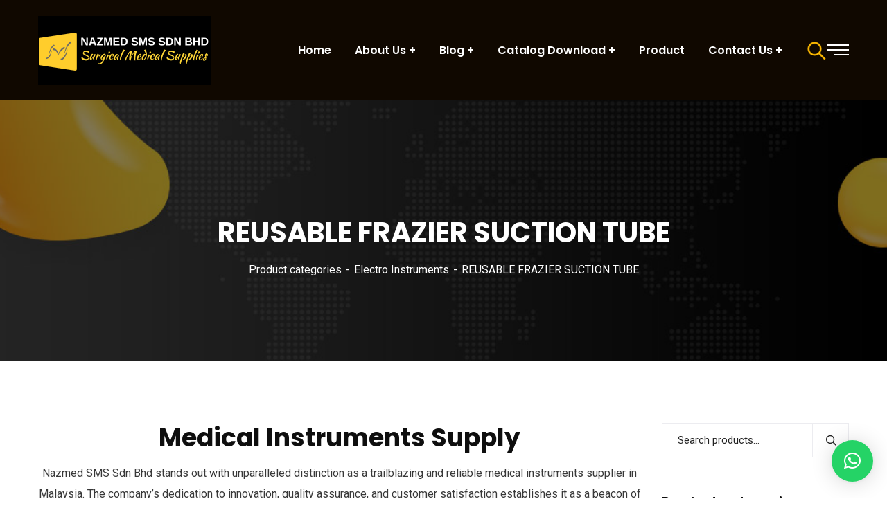

--- FILE ---
content_type: text/html; charset=UTF-8
request_url: https://smsindus.com/products/electro-instruments/reusable-frazier-suction-tube/
body_size: 36885
content:
<!doctype html>
<html lang="en-GB">
<head>
    <meta charset="UTF-8">
    <meta name="viewport" content="width=device-width, initial-scale=1">
    <link rel="profile" href="//gmpg.org/xfn/11">
    				<script>document.documentElement.className = document.documentElement.className + ' yes-js js_active js'</script>
				<meta name='robots' content='index, follow, max-image-preview:large, max-snippet:-1, max-video-preview:-1' />

	<!-- This site is optimized with the Yoast SEO plugin v23.3 - https://yoast.com/wordpress/plugins/seo/ -->
	<title>REUSABLE FRAZIER SUCTION TUBE Archives | Surgical Medical Supplies</title>
	<link rel="canonical" href="https://smsindus.com/products/electro-instruments/reusable-frazier-suction-tube/" />
	<meta property="og:locale" content="en_GB" />
	<meta property="og:type" content="article" />
	<meta property="og:title" content="REUSABLE FRAZIER SUCTION TUBE Archives | Surgical Medical Supplies" />
	<meta property="og:description" content="Medical Instruments Supply Nazmed SMS Sdn Bhd stands out with unparalleled distinction as a trailblazing and reliable medical instruments supplier in Malaysia. The company’s dedication to innovation, quality assurance, and customer satisfaction establishes it as a beacon of reliability, driving progress and advancements in the field of Medical Instruments Supply." />
	<meta property="og:url" content="https://smsindus.com/products/electro-instruments/reusable-frazier-suction-tube/" />
	<meta property="og:site_name" content="Surgical Medical Supplies" />
	<meta name="twitter:card" content="summary_large_image" />
	<meta name="twitter:site" content="@sms_instruments" />
	<script type="application/ld+json" class="yoast-schema-graph">{"@context":"https://schema.org","@graph":[{"@type":"CollectionPage","@id":"https://smsindus.com/products/electro-instruments/reusable-frazier-suction-tube/","url":"https://smsindus.com/products/electro-instruments/reusable-frazier-suction-tube/","name":"REUSABLE FRAZIER SUCTION TUBE Archives | Surgical Medical Supplies","isPartOf":{"@id":"https://smsindus.com/#website"},"primaryImageOfPage":{"@id":"https://smsindus.com/products/electro-instruments/reusable-frazier-suction-tube/#primaryimage"},"image":{"@id":"https://smsindus.com/products/electro-instruments/reusable-frazier-suction-tube/#primaryimage"},"thumbnailUrl":"https://smsindus.com/wp-content/uploads/2023/12/Frazier-Suction-Tube-Reusable-Fig-1.jpg","breadcrumb":{"@id":"https://smsindus.com/products/electro-instruments/reusable-frazier-suction-tube/#breadcrumb"},"inLanguage":"en-GB"},{"@type":"ImageObject","inLanguage":"en-GB","@id":"https://smsindus.com/products/electro-instruments/reusable-frazier-suction-tube/#primaryimage","url":"https://smsindus.com/wp-content/uploads/2023/12/Frazier-Suction-Tube-Reusable-Fig-1.jpg","contentUrl":"https://smsindus.com/wp-content/uploads/2023/12/Frazier-Suction-Tube-Reusable-Fig-1.jpg","width":700,"height":700},{"@type":"BreadcrumbList","@id":"https://smsindus.com/products/electro-instruments/reusable-frazier-suction-tube/#breadcrumb","itemListElement":[{"@type":"ListItem","position":1,"name":"Home","item":"https://smsindus.com/"},{"@type":"ListItem","position":2,"name":"Electro Instruments","item":"https://smsindus.com/products/electro-instruments/"},{"@type":"ListItem","position":3,"name":"REUSABLE FRAZIER SUCTION TUBE"}]},{"@type":"WebSite","@id":"https://smsindus.com/#website","url":"https://smsindus.com/","name":"Surgical Medical Supplies","description":"SMS instruments","publisher":{"@id":"https://smsindus.com/#organization"},"alternateName":"SMS instruments","potentialAction":[{"@type":"SearchAction","target":{"@type":"EntryPoint","urlTemplate":"https://smsindus.com/?s={search_term_string}"},"query-input":"required name=search_term_string"}],"inLanguage":"en-GB"},{"@type":"Organization","@id":"https://smsindus.com/#organization","name":"NAZMED SMS SDN BHD","alternateName":"NAZMED SMS SDN BHD","url":"https://smsindus.com/","logo":{"@type":"ImageObject","inLanguage":"en-GB","@id":"https://smsindus.com/#/schema/logo/image/","url":"https://smsindus.com/wp-content/uploads/2025/05/LOGO-SMS-MEDIUM.jpg","contentUrl":"https://smsindus.com/wp-content/uploads/2025/05/LOGO-SMS-MEDIUM.jpg","width":817,"height":825,"caption":"NAZMED SMS SDN BHD"},"image":{"@id":"https://smsindus.com/#/schema/logo/image/"},"sameAs":["https://www.facebook.com/Nazmed.Sms.Surgical.Instruments/","https://x.com/sms_instruments"]}]}</script>
	<!-- / Yoast SEO plugin. -->


<link rel='dns-prefetch' href='//static.addtoany.com' />
<link rel='dns-prefetch' href='//cdnjs.cloudflare.com' />
<link rel='dns-prefetch' href='//fonts.googleapis.com' />
<link rel='dns-prefetch' href='//use.fontawesome.com' />
<link rel="alternate" type="application/rss+xml" title="Surgical Medical Supplies &raquo; Feed" href="https://smsindus.com/feed/" />
<link rel="alternate" type="application/rss+xml" title="Surgical Medical Supplies &raquo; Comments Feed" href="https://smsindus.com/comments/feed/" />
<link rel="alternate" type="application/rss+xml" title="Surgical Medical Supplies &raquo; REUSABLE FRAZIER SUCTION TUBE Category Feed" href="https://smsindus.com/products/electro-instruments/reusable-frazier-suction-tube/feed/" />
<style id='wp-img-auto-sizes-contain-inline-css' type='text/css'>
img:is([sizes=auto i],[sizes^="auto," i]){contain-intrinsic-size:3000px 1500px}
/*# sourceURL=wp-img-auto-sizes-contain-inline-css */
</style>
<link rel='stylesheet' id='sbi_styles-css' href='https://smsindus.com/wp-content/plugins/instagram-feed/css/sbi-styles.min.css?ver=6.2.6' type='text/css' media='all' />
<style id='wp-emoji-styles-inline-css' type='text/css'>

	img.wp-smiley, img.emoji {
		display: inline !important;
		border: none !important;
		box-shadow: none !important;
		height: 1em !important;
		width: 1em !important;
		margin: 0 0.07em !important;
		vertical-align: -0.1em !important;
		background: none !important;
		padding: 0 !important;
	}
/*# sourceURL=wp-emoji-styles-inline-css */
</style>
<link rel='stylesheet' id='wp-block-library-css' href='https://smsindus.com/wp-includes/css/dist/block-library/style.min.css?ver=68aead608484cda0fb920dc838b7e14a' type='text/css' media='all' />
<style id='global-styles-inline-css' type='text/css'>
:root{--wp--preset--aspect-ratio--square: 1;--wp--preset--aspect-ratio--4-3: 4/3;--wp--preset--aspect-ratio--3-4: 3/4;--wp--preset--aspect-ratio--3-2: 3/2;--wp--preset--aspect-ratio--2-3: 2/3;--wp--preset--aspect-ratio--16-9: 16/9;--wp--preset--aspect-ratio--9-16: 9/16;--wp--preset--color--black: #000000;--wp--preset--color--cyan-bluish-gray: #abb8c3;--wp--preset--color--white: #ffffff;--wp--preset--color--pale-pink: #f78da7;--wp--preset--color--vivid-red: #cf2e2e;--wp--preset--color--luminous-vivid-orange: #ff6900;--wp--preset--color--luminous-vivid-amber: #fcb900;--wp--preset--color--light-green-cyan: #7bdcb5;--wp--preset--color--vivid-green-cyan: #00d084;--wp--preset--color--pale-cyan-blue: #8ed1fc;--wp--preset--color--vivid-cyan-blue: #0693e3;--wp--preset--color--vivid-purple: #9b51e0;--wp--preset--gradient--vivid-cyan-blue-to-vivid-purple: linear-gradient(135deg,rgb(6,147,227) 0%,rgb(155,81,224) 100%);--wp--preset--gradient--light-green-cyan-to-vivid-green-cyan: linear-gradient(135deg,rgb(122,220,180) 0%,rgb(0,208,130) 100%);--wp--preset--gradient--luminous-vivid-amber-to-luminous-vivid-orange: linear-gradient(135deg,rgb(252,185,0) 0%,rgb(255,105,0) 100%);--wp--preset--gradient--luminous-vivid-orange-to-vivid-red: linear-gradient(135deg,rgb(255,105,0) 0%,rgb(207,46,46) 100%);--wp--preset--gradient--very-light-gray-to-cyan-bluish-gray: linear-gradient(135deg,rgb(238,238,238) 0%,rgb(169,184,195) 100%);--wp--preset--gradient--cool-to-warm-spectrum: linear-gradient(135deg,rgb(74,234,220) 0%,rgb(151,120,209) 20%,rgb(207,42,186) 40%,rgb(238,44,130) 60%,rgb(251,105,98) 80%,rgb(254,248,76) 100%);--wp--preset--gradient--blush-light-purple: linear-gradient(135deg,rgb(255,206,236) 0%,rgb(152,150,240) 100%);--wp--preset--gradient--blush-bordeaux: linear-gradient(135deg,rgb(254,205,165) 0%,rgb(254,45,45) 50%,rgb(107,0,62) 100%);--wp--preset--gradient--luminous-dusk: linear-gradient(135deg,rgb(255,203,112) 0%,rgb(199,81,192) 50%,rgb(65,88,208) 100%);--wp--preset--gradient--pale-ocean: linear-gradient(135deg,rgb(255,245,203) 0%,rgb(182,227,212) 50%,rgb(51,167,181) 100%);--wp--preset--gradient--electric-grass: linear-gradient(135deg,rgb(202,248,128) 0%,rgb(113,206,126) 100%);--wp--preset--gradient--midnight: linear-gradient(135deg,rgb(2,3,129) 0%,rgb(40,116,252) 100%);--wp--preset--font-size--small: 13px;--wp--preset--font-size--medium: 20px;--wp--preset--font-size--large: 36px;--wp--preset--font-size--x-large: 42px;--wp--preset--spacing--20: 0.44rem;--wp--preset--spacing--30: 0.67rem;--wp--preset--spacing--40: 1rem;--wp--preset--spacing--50: 1.5rem;--wp--preset--spacing--60: 2.25rem;--wp--preset--spacing--70: 3.38rem;--wp--preset--spacing--80: 5.06rem;--wp--preset--shadow--natural: 6px 6px 9px rgba(0, 0, 0, 0.2);--wp--preset--shadow--deep: 12px 12px 50px rgba(0, 0, 0, 0.4);--wp--preset--shadow--sharp: 6px 6px 0px rgba(0, 0, 0, 0.2);--wp--preset--shadow--outlined: 6px 6px 0px -3px rgb(255, 255, 255), 6px 6px rgb(0, 0, 0);--wp--preset--shadow--crisp: 6px 6px 0px rgb(0, 0, 0);}:where(.is-layout-flex){gap: 0.5em;}:where(.is-layout-grid){gap: 0.5em;}body .is-layout-flex{display: flex;}.is-layout-flex{flex-wrap: wrap;align-items: center;}.is-layout-flex > :is(*, div){margin: 0;}body .is-layout-grid{display: grid;}.is-layout-grid > :is(*, div){margin: 0;}:where(.wp-block-columns.is-layout-flex){gap: 2em;}:where(.wp-block-columns.is-layout-grid){gap: 2em;}:where(.wp-block-post-template.is-layout-flex){gap: 1.25em;}:where(.wp-block-post-template.is-layout-grid){gap: 1.25em;}.has-black-color{color: var(--wp--preset--color--black) !important;}.has-cyan-bluish-gray-color{color: var(--wp--preset--color--cyan-bluish-gray) !important;}.has-white-color{color: var(--wp--preset--color--white) !important;}.has-pale-pink-color{color: var(--wp--preset--color--pale-pink) !important;}.has-vivid-red-color{color: var(--wp--preset--color--vivid-red) !important;}.has-luminous-vivid-orange-color{color: var(--wp--preset--color--luminous-vivid-orange) !important;}.has-luminous-vivid-amber-color{color: var(--wp--preset--color--luminous-vivid-amber) !important;}.has-light-green-cyan-color{color: var(--wp--preset--color--light-green-cyan) !important;}.has-vivid-green-cyan-color{color: var(--wp--preset--color--vivid-green-cyan) !important;}.has-pale-cyan-blue-color{color: var(--wp--preset--color--pale-cyan-blue) !important;}.has-vivid-cyan-blue-color{color: var(--wp--preset--color--vivid-cyan-blue) !important;}.has-vivid-purple-color{color: var(--wp--preset--color--vivid-purple) !important;}.has-black-background-color{background-color: var(--wp--preset--color--black) !important;}.has-cyan-bluish-gray-background-color{background-color: var(--wp--preset--color--cyan-bluish-gray) !important;}.has-white-background-color{background-color: var(--wp--preset--color--white) !important;}.has-pale-pink-background-color{background-color: var(--wp--preset--color--pale-pink) !important;}.has-vivid-red-background-color{background-color: var(--wp--preset--color--vivid-red) !important;}.has-luminous-vivid-orange-background-color{background-color: var(--wp--preset--color--luminous-vivid-orange) !important;}.has-luminous-vivid-amber-background-color{background-color: var(--wp--preset--color--luminous-vivid-amber) !important;}.has-light-green-cyan-background-color{background-color: var(--wp--preset--color--light-green-cyan) !important;}.has-vivid-green-cyan-background-color{background-color: var(--wp--preset--color--vivid-green-cyan) !important;}.has-pale-cyan-blue-background-color{background-color: var(--wp--preset--color--pale-cyan-blue) !important;}.has-vivid-cyan-blue-background-color{background-color: var(--wp--preset--color--vivid-cyan-blue) !important;}.has-vivid-purple-background-color{background-color: var(--wp--preset--color--vivid-purple) !important;}.has-black-border-color{border-color: var(--wp--preset--color--black) !important;}.has-cyan-bluish-gray-border-color{border-color: var(--wp--preset--color--cyan-bluish-gray) !important;}.has-white-border-color{border-color: var(--wp--preset--color--white) !important;}.has-pale-pink-border-color{border-color: var(--wp--preset--color--pale-pink) !important;}.has-vivid-red-border-color{border-color: var(--wp--preset--color--vivid-red) !important;}.has-luminous-vivid-orange-border-color{border-color: var(--wp--preset--color--luminous-vivid-orange) !important;}.has-luminous-vivid-amber-border-color{border-color: var(--wp--preset--color--luminous-vivid-amber) !important;}.has-light-green-cyan-border-color{border-color: var(--wp--preset--color--light-green-cyan) !important;}.has-vivid-green-cyan-border-color{border-color: var(--wp--preset--color--vivid-green-cyan) !important;}.has-pale-cyan-blue-border-color{border-color: var(--wp--preset--color--pale-cyan-blue) !important;}.has-vivid-cyan-blue-border-color{border-color: var(--wp--preset--color--vivid-cyan-blue) !important;}.has-vivid-purple-border-color{border-color: var(--wp--preset--color--vivid-purple) !important;}.has-vivid-cyan-blue-to-vivid-purple-gradient-background{background: var(--wp--preset--gradient--vivid-cyan-blue-to-vivid-purple) !important;}.has-light-green-cyan-to-vivid-green-cyan-gradient-background{background: var(--wp--preset--gradient--light-green-cyan-to-vivid-green-cyan) !important;}.has-luminous-vivid-amber-to-luminous-vivid-orange-gradient-background{background: var(--wp--preset--gradient--luminous-vivid-amber-to-luminous-vivid-orange) !important;}.has-luminous-vivid-orange-to-vivid-red-gradient-background{background: var(--wp--preset--gradient--luminous-vivid-orange-to-vivid-red) !important;}.has-very-light-gray-to-cyan-bluish-gray-gradient-background{background: var(--wp--preset--gradient--very-light-gray-to-cyan-bluish-gray) !important;}.has-cool-to-warm-spectrum-gradient-background{background: var(--wp--preset--gradient--cool-to-warm-spectrum) !important;}.has-blush-light-purple-gradient-background{background: var(--wp--preset--gradient--blush-light-purple) !important;}.has-blush-bordeaux-gradient-background{background: var(--wp--preset--gradient--blush-bordeaux) !important;}.has-luminous-dusk-gradient-background{background: var(--wp--preset--gradient--luminous-dusk) !important;}.has-pale-ocean-gradient-background{background: var(--wp--preset--gradient--pale-ocean) !important;}.has-electric-grass-gradient-background{background: var(--wp--preset--gradient--electric-grass) !important;}.has-midnight-gradient-background{background: var(--wp--preset--gradient--midnight) !important;}.has-small-font-size{font-size: var(--wp--preset--font-size--small) !important;}.has-medium-font-size{font-size: var(--wp--preset--font-size--medium) !important;}.has-large-font-size{font-size: var(--wp--preset--font-size--large) !important;}.has-x-large-font-size{font-size: var(--wp--preset--font-size--x-large) !important;}
/*# sourceURL=global-styles-inline-css */
</style>

<style id='classic-theme-styles-inline-css' type='text/css'>
/*! This file is auto-generated */
.wp-block-button__link{color:#fff;background-color:#32373c;border-radius:9999px;box-shadow:none;text-decoration:none;padding:calc(.667em + 2px) calc(1.333em + 2px);font-size:1.125em}.wp-block-file__button{background:#32373c;color:#fff;text-decoration:none}
/*# sourceURL=/wp-includes/css/classic-themes.min.css */
</style>
<link rel='stylesheet' id='redux-extendify-styles-css' href='https://smsindus.com/wp-content/plugins/redux-framework/redux-core/assets/css/extendify-utilities.css?ver=4.4.11' type='text/css' media='all' />
<link rel='stylesheet' id='booked-tooltipster-css' href='https://smsindus.com/wp-content/plugins/booked/assets/js/tooltipster/css/tooltipster.css?ver=3.3.0' type='text/css' media='all' />
<link rel='stylesheet' id='booked-tooltipster-theme-css' href='https://smsindus.com/wp-content/plugins/booked/assets/js/tooltipster/css/themes/tooltipster-light.css?ver=3.3.0' type='text/css' media='all' />
<link rel='stylesheet' id='booked-animations-css' href='https://smsindus.com/wp-content/plugins/booked/assets/css/animations.css?ver=2.4.3' type='text/css' media='all' />
<link rel='stylesheet' id='booked-css-css' href='https://smsindus.com/wp-content/plugins/booked/dist/booked.css?ver=2.4.3' type='text/css' media='all' />
<style id='booked-css-inline-css' type='text/css'>
#ui-datepicker-div.booked_custom_date_picker table.ui-datepicker-calendar tbody td a.ui-state-active,#ui-datepicker-div.booked_custom_date_picker table.ui-datepicker-calendar tbody td a.ui-state-active:hover,body #booked-profile-page input[type=submit].button-primary:hover,body .booked-list-view button.button:hover, body .booked-list-view input[type=submit].button-primary:hover,body div.booked-calendar input[type=submit].button-primary:hover,body .booked-modal input[type=submit].button-primary:hover,body div.booked-calendar .bc-head,body div.booked-calendar .bc-head .bc-col,body div.booked-calendar .booked-appt-list .timeslot .timeslot-people button:hover,body #booked-profile-page .booked-profile-header,body #booked-profile-page .booked-tabs li.active a,body #booked-profile-page .booked-tabs li.active a:hover,body #booked-profile-page .appt-block .google-cal-button > a:hover,#ui-datepicker-div.booked_custom_date_picker .ui-datepicker-header{ background:#c4f2d4 !important; }body #booked-profile-page input[type=submit].button-primary:hover,body div.booked-calendar input[type=submit].button-primary:hover,body .booked-list-view button.button:hover, body .booked-list-view input[type=submit].button-primary:hover,body .booked-modal input[type=submit].button-primary:hover,body div.booked-calendar .bc-head .bc-col,body div.booked-calendar .booked-appt-list .timeslot .timeslot-people button:hover,body #booked-profile-page .booked-profile-header,body #booked-profile-page .appt-block .google-cal-button > a:hover{ border-color:#c4f2d4 !important; }body div.booked-calendar .bc-row.days,body div.booked-calendar .bc-row.days .bc-col,body .booked-calendarSwitcher.calendar,body #booked-profile-page .booked-tabs,#ui-datepicker-div.booked_custom_date_picker table.ui-datepicker-calendar thead,#ui-datepicker-div.booked_custom_date_picker table.ui-datepicker-calendar thead th{ background:#039146 !important; }body div.booked-calendar .bc-row.days .bc-col,body #booked-profile-page .booked-tabs{ border-color:#039146 !important; }#ui-datepicker-div.booked_custom_date_picker table.ui-datepicker-calendar tbody td.ui-datepicker-today a,#ui-datepicker-div.booked_custom_date_picker table.ui-datepicker-calendar tbody td.ui-datepicker-today a:hover,body #booked-profile-page input[type=submit].button-primary,body div.booked-calendar input[type=submit].button-primary,body .booked-list-view button.button, body .booked-list-view input[type=submit].button-primary,body .booked-list-view button.button, body .booked-list-view input[type=submit].button-primary,body .booked-modal input[type=submit].button-primary,body div.booked-calendar .booked-appt-list .timeslot .timeslot-people button,body #booked-profile-page .booked-profile-appt-list .appt-block.approved .status-block,body #booked-profile-page .appt-block .google-cal-button > a,body .booked-modal p.booked-title-bar,body div.booked-calendar .bc-col:hover .date span,body .booked-list-view a.booked_list_date_picker_trigger.booked-dp-active,body .booked-list-view a.booked_list_date_picker_trigger.booked-dp-active:hover,.booked-ms-modal .booked-book-appt,body #booked-profile-page .booked-tabs li a .counter{ background:#56c477; }body #booked-profile-page input[type=submit].button-primary,body div.booked-calendar input[type=submit].button-primary,body .booked-list-view button.button, body .booked-list-view input[type=submit].button-primary,body .booked-list-view button.button, body .booked-list-view input[type=submit].button-primary,body .booked-modal input[type=submit].button-primary,body #booked-profile-page .appt-block .google-cal-button > a,body div.booked-calendar .booked-appt-list .timeslot .timeslot-people button,body .booked-list-view a.booked_list_date_picker_trigger.booked-dp-active,body .booked-list-view a.booked_list_date_picker_trigger.booked-dp-active:hover{ border-color:#56c477; }body .booked-modal .bm-window p i.fa,body .booked-modal .bm-window a,body .booked-appt-list .booked-public-appointment-title,body .booked-modal .bm-window p.appointment-title,.booked-ms-modal.visible:hover .booked-book-appt{ color:#56c477; }.booked-appt-list .timeslot.has-title .booked-public-appointment-title { color:inherit; }
/*# sourceURL=booked-css-inline-css */
</style>
<link rel='stylesheet' id='ct-main-css-css' href='https://smsindus.com/wp-content/plugins/case-theme-core/assets/css/main.css?ver=1.0.0' type='text/css' media='all' />
<link rel='stylesheet' id='progressbar-lib-css-css' href='https://smsindus.com/wp-content/plugins/case-theme-core/assets/css/lib/progressbar.min.css?ver=0.7.1' type='text/css' media='all' />
<link rel='stylesheet' id='oc-css-css' href='https://smsindus.com/wp-content/plugins/case-theme-core/assets/css/lib/owl.carousel.min.css?ver=2.2.1' type='text/css' media='all' />
<link rel='stylesheet' id='ct-slick-css-css' href='https://smsindus.com/wp-content/plugins/case-theme-core/assets/css/lib/slick.css?ver=1.0.0' type='text/css' media='all' />
<link rel='stylesheet' id='ct-font-awesome-css' href='https://smsindus.com/wp-content/plugins/case-theme-core/assets/plugin/font-awesome/css/font-awesome.min.css?ver=4.7.0' type='text/css' media='all' />
<link rel='stylesheet' id='remodal-css' href='https://smsindus.com/wp-content/plugins/case-theme-user/acess/css/remodal.css?ver=68aead608484cda0fb920dc838b7e14a' type='text/css' media='all' />
<link rel='stylesheet' id='remodal-default-theme-css' href='https://smsindus.com/wp-content/plugins/case-theme-user/acess/css/remodal-default-theme.css?ver=68aead608484cda0fb920dc838b7e14a' type='text/css' media='all' />
<link rel='stylesheet' id='contact-form-7-css' href='https://smsindus.com/wp-content/plugins/contact-form-7/includes/css/styles.css?ver=5.8.5' type='text/css' media='all' />
<link rel='stylesheet' id='fcb-main-css-css' href='https://smsindus.com/wp-content/plugins/formcraft-form-builder/assets/css/form.main.css?ver=1.2.9' type='text/css' media='all' />
<link rel='stylesheet' id='fcb-common-css-css' href='https://smsindus.com/wp-content/plugins/formcraft-form-builder/assets/css/common-elements.css?ver=1.2.9' type='text/css' media='all' />
<link rel='stylesheet' id='font-star-fonts-css' href='https://smsindus.com/wp-content/plugins/stars-testimonials-with-slider-and-masonry-grid/css/star-fonts.css?ver=68aead608484cda0fb920dc838b7e14a' type='text/css' media='all' />
<link rel='stylesheet' id='stars-testimonials-styles-css' href='https://smsindus.com/wp-content/plugins/stars-testimonials-with-slider-and-masonry-grid/css/styles.css?ver=68aead608484cda0fb920dc838b7e14a' type='text/css' media='all' />
<link rel='stylesheet' id='simple-grid-css' href='https://smsindus.com/wp-content/plugins/stars-testimonials-with-slider-and-masonry-grid/css/simplegrid.css?ver=68aead608484cda0fb920dc838b7e14a' type='text/css' media='all' />
<link rel='stylesheet' id='woocommerce-layout-css' href='https://smsindus.com/wp-content/plugins/woocommerce/assets/css/woocommerce-layout.css?ver=8.4.0' type='text/css' media='all' />
<link rel='stylesheet' id='woocommerce-smallscreen-css' href='https://smsindus.com/wp-content/plugins/woocommerce/assets/css/woocommerce-smallscreen.css?ver=8.4.0' type='text/css' media='only screen and (max-width: 768px)' />
<link rel='stylesheet' id='woocommerce-general-css' href='https://smsindus.com/wp-content/plugins/woocommerce/assets/css/woocommerce.css?ver=8.4.0' type='text/css' media='all' />
<style id='woocommerce-inline-inline-css' type='text/css'>
.woocommerce form .form-row .required { visibility: visible; }
/*# sourceURL=woocommerce-inline-inline-css */
</style>
<link rel='stylesheet' id='cf7mls-css' href='https://smsindus.com/wp-content/plugins/contact-form-7-multi-step/assets/frontend/css/cf7mls.css?ver=2.7.5' type='text/css' media='all' />
<link rel='stylesheet' id='cf7mls_progress_bar-css' href='https://smsindus.com/wp-content/plugins/contact-form-7-multi-step/assets/frontend/css/progress_bar.css?ver=2.7.5' type='text/css' media='all' />
<link rel='stylesheet' id='cf7mls_animate-css' href='https://smsindus.com/wp-content/plugins/contact-form-7-multi-step/assets/frontend/animate/animate.min.css?ver=2.7.5' type='text/css' media='all' />
<link rel='stylesheet' id='wpps-fonts-css' href='https://smsindus.com/wp-content/plugins/wp-edit-password-protected/assets/css/wpps-fonts.css?ver=1.2.6' type='text/css' media='all' />
<link rel='stylesheet' id='wppps-style-css' href='https://smsindus.com/wp-content/plugins/wp-edit-password-protected/assets/css/wppps-style.css?ver=1.2.6' type='text/css' media='all' />
<link rel='stylesheet' id='yith-quick-view-css' href='https://smsindus.com/wp-content/plugins/yith-woocommerce-quick-view/assets/css/yith-quick-view.css?ver=1.42.0' type='text/css' media='all' />
<style id='yith-quick-view-inline-css' type='text/css'>

				#yith-quick-view-modal .yith-wcqv-main{background:#ffffff;}
				#yith-quick-view-close{color:#cdcdcd;}
				#yith-quick-view-close:hover{color:#ff0000;}
/*# sourceURL=yith-quick-view-inline-css */
</style>
<link rel='stylesheet' id='jquery-selectBox-css' href='https://smsindus.com/wp-content/plugins/yith-woocommerce-wishlist/assets/css/jquery.selectBox.css?ver=1.2.0' type='text/css' media='all' />
<link rel='stylesheet' id='yith-wcwl-font-awesome-css' href='https://smsindus.com/wp-content/plugins/yith-woocommerce-wishlist/assets/css/font-awesome.css?ver=4.7.0' type='text/css' media='all' />
<link rel='stylesheet' id='woocommerce_prettyPhoto_css-css' href='//smsindus.com/wp-content/plugins/woocommerce/assets/css/prettyPhoto.css?ver=3.1.6' type='text/css' media='all' />
<link rel='stylesheet' id='yith-wcwl-main-css' href='https://smsindus.com/wp-content/plugins/yith-woocommerce-wishlist/assets/css/style.css?ver=3.37.0' type='text/css' media='all' />
<style id='yith-wcwl-main-inline-css' type='text/css'>
.yith-wcwl-share li a{color: #FFFFFF;}.yith-wcwl-share li a:hover{color: #FFFFFF;}.yith-wcwl-share a.facebook{background: #39599E; background-color: #39599E;}.yith-wcwl-share a.facebook:hover{background: #39599E; background-color: #39599E;}.yith-wcwl-share a.twitter{background: #45AFE2; background-color: #45AFE2;}.yith-wcwl-share a.twitter:hover{background: #39599E; background-color: #39599E;}.yith-wcwl-share a.pinterest{background: #AB2E31; background-color: #AB2E31;}.yith-wcwl-share a.pinterest:hover{background: #39599E; background-color: #39599E;}.yith-wcwl-share a.email{background: #FBB102; background-color: #FBB102;}.yith-wcwl-share a.email:hover{background: #39599E; background-color: #39599E;}.yith-wcwl-share a.whatsapp{background: #00A901; background-color: #00A901;}.yith-wcwl-share a.whatsapp:hover{background: #39599E; background-color: #39599E;}
/*# sourceURL=yith-wcwl-main-inline-css */
</style>
<link rel='stylesheet' id='consultio-style-css' href='https://smsindus.com/wp-content/themes/consultio/style.css?ver=68aead608484cda0fb920dc838b7e14a' type='text/css' media='all' />
<link rel='stylesheet' id='child-style-css' href='https://smsindus.com/wp-content/themes/consultio-child/style.css?ver=68aead608484cda0fb920dc838b7e14a' type='text/css' media='all' />
<link rel='stylesheet' id='bootstrap-css' href='https://smsindus.com/wp-content/themes/consultio/assets/css/bootstrap.min.css?ver=4.0.0' type='text/css' media='all' />
<link rel='stylesheet' id='font-awesome-css' href='https://smsindus.com/wp-content/plugins/elementor/assets/lib/font-awesome/css/font-awesome.min.css?ver=4.7.0' type='text/css' media='all' />
<style id='font-awesome-inline-css' type='text/css'>
[data-font="FontAwesome"]:before {font-family: 'FontAwesome' !important;content: attr(data-icon) !important;speak: none !important;font-weight: normal !important;font-variant: normal !important;text-transform: none !important;line-height: 1 !important;font-style: normal !important;-webkit-font-smoothing: antialiased !important;-moz-osx-font-smoothing: grayscale !important;}
/*# sourceURL=font-awesome-inline-css */
</style>
<link rel='stylesheet' id='font-awesome-v5-css' href='https://smsindus.com/wp-content/themes/consultio/assets/css/font-awesome5.min.css?ver=5.8.0' type='text/css' media='all' />
<link rel='stylesheet' id='font-flaticon-css' href='https://smsindus.com/wp-content/themes/consultio/assets/css/flaticon.css?ver=3.0.0' type='text/css' media='all' />
<link rel='stylesheet' id='font-flaticon-v2-css' href='https://smsindus.com/wp-content/themes/consultio/assets/css/flaticon-v2.css?ver=3.0.0' type='text/css' media='all' />
<link rel='stylesheet' id='font-flaticon-v3-css' href='https://smsindus.com/wp-content/themes/consultio/assets/css/flaticon-v3.css?ver=3.0.0' type='text/css' media='all' />
<link rel='stylesheet' id='font-flaticon-v4-css' href='https://smsindus.com/wp-content/themes/consultio/assets/css/flaticon-v4.css?ver=3.0.0' type='text/css' media='all' />
<link rel='stylesheet' id='font-flaticon-v5-css' href='https://smsindus.com/wp-content/themes/consultio/assets/css/flaticon-v5.css?ver=3.0.0' type='text/css' media='all' />
<link rel='stylesheet' id='font-flaticon-v6-css' href='https://smsindus.com/wp-content/themes/consultio/assets/css/flaticon-v6.css?ver=3.0.0' type='text/css' media='all' />
<link rel='stylesheet' id='font-flaticon-v7-css' href='https://smsindus.com/wp-content/themes/consultio/assets/css/flaticon-v7.css?ver=3.0.0' type='text/css' media='all' />
<link rel='stylesheet' id='font-flaticon-v8-css' href='https://smsindus.com/wp-content/themes/consultio/assets/css/flaticon-v8.css?ver=3.0.0' type='text/css' media='all' />
<link rel='stylesheet' id='font-material-icon-css' href='https://smsindus.com/wp-content/themes/consultio/assets/css/material-design-iconic-font.min.css?ver=2.2.0' type='text/css' media='all' />
<link rel='stylesheet' id='magnific-popup-css' href='https://smsindus.com/wp-content/themes/consultio/assets/css/magnific-popup.css?ver=1.0.0' type='text/css' media='all' />
<link rel='stylesheet' id='animate-css' href='https://smsindus.com/wp-content/themes/consultio/assets/css/animate.css?ver=1.0.0' type='text/css' media='all' />
<link rel='stylesheet' id='consultio-theme-css' href='https://smsindus.com/wp-content/themes/consultio/assets/css/theme.css?ver=3.0.0' type='text/css' media='all' />
<style id='consultio-theme-inline-css' type='text/css'>
		@media screen and (min-width: 1200px) {
			#ct-header-wrap .ct-header-branding a img { max-height: 100px !important; }#ct-header-wrap .ct-header-main.h-fixed .ct-header-branding a img { max-height: 100px !important; }		}
        @media screen and (max-width: 1199px) {
		#ct-header-wrap .ct-header-branding a img, #ct-header-wrap .ct-logo-mobile img { max-height: 60px !important; }        }
        		@media screen and (min-width: 1200px) {
				}
		.ct-heading .item--sub-title.style1::before {
	width: 44px;
	height: 4px;
}
.ct-heading .item--sub-title.style1 {
	padding-left: 60px;
}
.ct-heading .item--title cite {
	font-family: inherit;
	font-style: normal;
}
/*# sourceURL=consultio-theme-inline-css */
</style>
<link rel='stylesheet' id='consultio-google-fonts-css' href='//fonts.googleapis.com/css?family=Roboto%3A300%2C400%2C400i%2C500%2C500i%2C600%2C600i%2C700%2C700i%7CPoppins%3A300%2C400%2C400i%2C500%2C500i%2C600%2C600i%2C700%2C700i%7CPlayfair+Display%3A400%2C400i%2C700%2C700i%2C800%2C900%7CMuli%3A400%7CLato%3A400%7CBarlow%3A400%2C700%7CNunito+Sans%3A400%2C600%2C700%2C900%7CKalam%3A400%7CRubik%3A400%7CInter%3A400%2C500%2C600%2C700&#038;subset=latin%2Clatin-ext&#038;ver=68aead608484cda0fb920dc838b7e14a' type='text/css' media='all' />
<link rel='stylesheet' id='meks-flickr-widget-css' href='https://smsindus.com/wp-content/plugins/meks-simple-flickr-widget/css/style.css?ver=1.3' type='text/css' media='all' />
<link rel='stylesheet' id='newsletter-css' href='https://smsindus.com/wp-content/plugins/newsletter/style.css?ver=8.8.5' type='text/css' media='all' />
<link rel='stylesheet' id='booked-wc-fe-styles-css' href='https://smsindus.com/wp-content/plugins/booked/includes/add-ons/woocommerce-payments//css/frontend-style.css?ver=68aead608484cda0fb920dc838b7e14a' type='text/css' media='all' />
<link rel='stylesheet' id='font-awesome-official-css' href='https://use.fontawesome.com/releases/v6.5.1/css/all.css' type='text/css' media='all' integrity="sha384-t1nt8BQoYMLFN5p42tRAtuAAFQaCQODekUVeKKZrEnEyp4H2R0RHFz0KWpmj7i8g" crossorigin="anonymous" />
<link rel='stylesheet' id='qlwapp-css' href='https://smsindus.com/wp-content/plugins/wp-whatsapp-chat/build/frontend/css/style.css?ver=7.3.1' type='text/css' media='all' />
<link rel='stylesheet' id='addtoany-css' href='https://smsindus.com/wp-content/plugins/add-to-any/addtoany.min.css?ver=1.16' type='text/css' media='all' />
<link rel='stylesheet' id='popupaoc-public-style-css' href='https://smsindus.com/wp-content/plugins/popup-anything-on-click/assets/css/popupaoc-public.css?ver=2.8' type='text/css' media='all' />
<link rel='stylesheet' id='elementor-frontend-css' href='https://smsindus.com/wp-content/plugins/elementor/assets/css/frontend-lite.min.css?ver=3.18.3' type='text/css' media='all' />
<link rel='stylesheet' id='eael-general-css' href='https://smsindus.com/wp-content/plugins/essential-addons-for-elementor-lite/assets/front-end/css/view/general.min.css?ver=5.9.3' type='text/css' media='all' />
<link rel='stylesheet' id='mcw-crypto-css' href='https://smsindus.com/wp-content/plugins/massive-cryptocurrency-widgets/assets/public/css/style.css?ver=3.2.5' type='text/css' media='all' />
<link rel='stylesheet' id='mcw-crypto-select-css' href='https://smsindus.com/wp-content/plugins/massive-cryptocurrency-widgets/assets/public/css/selectize.custom.css?ver=3.2.5' type='text/css' media='all' />
<link rel='stylesheet' id='mcw-crypto-datatable-css' href='https://smsindus.com/wp-content/plugins/massive-cryptocurrency-widgets/assets/public/css/jquery.dataTables.min.css?ver=1.10.16' type='text/css' media='all' />
<link rel='stylesheet' id='font-awesome-official-v4shim-css' href='https://use.fontawesome.com/releases/v6.5.1/css/v4-shims.css' type='text/css' media='all' integrity="sha384-5Jfdy0XO8+vjCRofsSnGmxGSYjLfsjjTOABKxVr8BkfvlaAm14bIJc7Jcjfq/xQI" crossorigin="anonymous" />
<script type="text/javascript" src="https://smsindus.com/wp-includes/js/jquery/jquery.min.js?ver=3.7.1" id="jquery-core-js"></script>
<script type="text/javascript" src="https://smsindus.com/wp-includes/js/jquery/jquery-migrate.min.js?ver=3.4.1" id="jquery-migrate-js"></script>
<script type="text/javascript" id="addtoany-core-js-before">
/* <![CDATA[ */
window.a2a_config=window.a2a_config||{};a2a_config.callbacks=[];a2a_config.overlays=[];a2a_config.templates={};a2a_localize = {
	Share: "Share",
	Save: "Save",
	Subscribe: "Subscribe",
	Email: "Email",
	Bookmark: "Bookmark",
	ShowAll: "Show All",
	ShowLess: "Show less",
	FindServices: "Find service(s)",
	FindAnyServiceToAddTo: "Instantly find any service to add to",
	PoweredBy: "Powered by",
	ShareViaEmail: "Share via email",
	SubscribeViaEmail: "Subscribe via email",
	BookmarkInYourBrowser: "Bookmark in your browser",
	BookmarkInstructions: "Press Ctrl+D or \u2318+D to bookmark this page",
	AddToYourFavorites: "Add to your favourites",
	SendFromWebOrProgram: "Send from any email address or email program",
	EmailProgram: "Email program",
	More: "More&#8230;",
	ThanksForSharing: "Thanks for sharing!",
	ThanksForFollowing: "Thanks for following!"
};


//# sourceURL=addtoany-core-js-before
/* ]]> */
</script>
<script type="text/javascript" async src="https://static.addtoany.com/menu/page.js" id="addtoany-core-js"></script>
<script type="text/javascript" async src="https://smsindus.com/wp-content/plugins/add-to-any/addtoany.min.js?ver=1.1" id="addtoany-jquery-js"></script>
<script type="text/javascript" src="https://smsindus.com/wp-content/plugins/case-theme-core/assets/js/main.js?ver=1.0.0" id="ct-main-js-js"></script>
<script type="text/javascript" src="https://smsindus.com/wp-content/plugins/stars-testimonials-with-slider-and-masonry-grid/js/grid.js?ver=68aead608484cda0fb920dc838b7e14a" id="wcp-grid-js-js"></script>
<script type="text/javascript" src="https://smsindus.com/wp-content/plugins/stars-testimonials-with-slider-and-masonry-grid/js/read-more.js?ver=68aead608484cda0fb920dc838b7e14a" id="wcp-read-more-js"></script>
<script type="text/javascript" src="https://smsindus.com/wp-content/plugins/woocommerce/assets/js/jquery-blockui/jquery.blockUI.min.js?ver=2.7.0-wc.8.4.0" id="jquery-blockui-js" defer="defer" data-wp-strategy="defer"></script>
<script type="text/javascript" id="wc-add-to-cart-js-extra">
/* <![CDATA[ */
var wc_add_to_cart_params = {"ajax_url":"/wp-admin/admin-ajax.php","wc_ajax_url":"/?wc-ajax=%%endpoint%%","i18n_view_cart":"View cart","cart_url":"https://smsindus.com","is_cart":"","cart_redirect_after_add":"no"};
//# sourceURL=wc-add-to-cart-js-extra
/* ]]> */
</script>
<script type="text/javascript" src="https://smsindus.com/wp-content/plugins/woocommerce/assets/js/frontend/add-to-cart.min.js?ver=8.4.0" id="wc-add-to-cart-js" defer="defer" data-wp-strategy="defer"></script>
<script type="text/javascript" src="https://smsindus.com/wp-content/plugins/woocommerce/assets/js/js-cookie/js.cookie.min.js?ver=2.1.4-wc.8.4.0" id="js-cookie-js" defer="defer" data-wp-strategy="defer"></script>
<script type="text/javascript" id="woocommerce-js-extra">
/* <![CDATA[ */
var woocommerce_params = {"ajax_url":"/wp-admin/admin-ajax.php","wc_ajax_url":"/?wc-ajax=%%endpoint%%"};
//# sourceURL=woocommerce-js-extra
/* ]]> */
</script>
<script type="text/javascript" src="https://smsindus.com/wp-content/plugins/woocommerce/assets/js/frontend/woocommerce.min.js?ver=8.4.0" id="woocommerce-js" defer="defer" data-wp-strategy="defer"></script>
<script type="text/javascript" src="https://smsindus.com/wp-content/themes/consultio/elementor/js/ct-inline-css.js?ver=3.0.0" id="ct-inline-css-js-js"></script>
<script type="text/javascript" id="booked-wc-fe-functions-js-extra">
/* <![CDATA[ */
var booked_wc_variables = {"prefix":"booked_wc_","ajaxurl":"https://smsindus.com/wp-admin/admin-ajax.php","i18n_confirm_appt_edit":"Are you sure you want to change the appointment date? By doing so, the appointment date will need to be approved again.","i18n_pay":"Are you sure you want to add the appointment to cart and go to checkout?","i18n_mark_paid":"Are you sure you want to mark this appointment as \"Paid\"?","i18n_paid":"Paid","i18n_awaiting_payment":"Awaiting Payment","checkout_page":""};
//# sourceURL=booked-wc-fe-functions-js-extra
/* ]]> */
</script>
<script type="text/javascript" src="https://smsindus.com/wp-content/plugins/booked/includes/add-ons/woocommerce-payments//js/frontend-functions.js?ver=68aead608484cda0fb920dc838b7e14a" id="booked-wc-fe-functions-js"></script>
<link rel="https://api.w.org/" href="https://smsindus.com/wp-json/" /><link rel="alternate" title="JSON" type="application/json" href="https://smsindus.com/wp-json/wp/v2/product_cat/705" /><link rel="EditURI" type="application/rsd+xml" title="RSD" href="https://smsindus.com/xmlrpc.php?rsd" />

<meta name="generator" content="Redux 4.4.11" /><meta name="google-site-verification" content="HfW2ibGfxzbCITmQpNV-rnMXlttu-5IrKFW4BI_WdLw" />
<style type="text/css">div[id^="wpcf7-f7841"] button.cf7mls_next {   }div[id^="wpcf7-f7841"] button.cf7mls_back {   }div[id^="wpcf7-f7837"] button.cf7mls_next {   }div[id^="wpcf7-f7837"] button.cf7mls_back {   }div[id^="wpcf7-f6068"] button.cf7mls_next {   }div[id^="wpcf7-f6068"] button.cf7mls_back {   }div[id^="wpcf7-f5005"] button.cf7mls_next {   }div[id^="wpcf7-f5005"] button.cf7mls_back {   }div[id^="wpcf7-f5003"] button.cf7mls_next {   }div[id^="wpcf7-f5003"] button.cf7mls_back {   }div[id^="wpcf7-f3851"] button.cf7mls_next {   }div[id^="wpcf7-f3851"] button.cf7mls_back {   }div[id^="wpcf7-f3823"] button.cf7mls_next {   }div[id^="wpcf7-f3823"] button.cf7mls_back {   }div[id^="wpcf7-f1615"] button.cf7mls_next {   }div[id^="wpcf7-f1615"] button.cf7mls_back {   }div[id^="wpcf7-f91"] button.cf7mls_next {   }div[id^="wpcf7-f91"] button.cf7mls_back {   }</style><link rel="icon" type="image/png" href="https://smsindus.com/wp-content/uploads/2024/02/sms-Favicin-icon.png"/>	<noscript><style>.woocommerce-product-gallery{ opacity: 1 !important; }</style></noscript>
	<meta name="generator" content="Elementor 3.18.3; features: e_dom_optimization, e_optimized_assets_loading, e_optimized_css_loading, additional_custom_breakpoints, block_editor_assets_optimize, e_image_loading_optimization; settings: css_print_method-external, google_font-enabled, font_display-swap">
<meta name="generator" content="Powered by Slider Revolution 6.6.19 - responsive, Mobile-Friendly Slider Plugin for WordPress with comfortable drag and drop interface." />
<script>function setREVStartSize(e){
			//window.requestAnimationFrame(function() {
				window.RSIW = window.RSIW===undefined ? window.innerWidth : window.RSIW;
				window.RSIH = window.RSIH===undefined ? window.innerHeight : window.RSIH;
				try {
					var pw = document.getElementById(e.c).parentNode.offsetWidth,
						newh;
					pw = pw===0 || isNaN(pw) || (e.l=="fullwidth" || e.layout=="fullwidth") ? window.RSIW : pw;
					e.tabw = e.tabw===undefined ? 0 : parseInt(e.tabw);
					e.thumbw = e.thumbw===undefined ? 0 : parseInt(e.thumbw);
					e.tabh = e.tabh===undefined ? 0 : parseInt(e.tabh);
					e.thumbh = e.thumbh===undefined ? 0 : parseInt(e.thumbh);
					e.tabhide = e.tabhide===undefined ? 0 : parseInt(e.tabhide);
					e.thumbhide = e.thumbhide===undefined ? 0 : parseInt(e.thumbhide);
					e.mh = e.mh===undefined || e.mh=="" || e.mh==="auto" ? 0 : parseInt(e.mh,0);
					if(e.layout==="fullscreen" || e.l==="fullscreen")
						newh = Math.max(e.mh,window.RSIH);
					else{
						e.gw = Array.isArray(e.gw) ? e.gw : [e.gw];
						for (var i in e.rl) if (e.gw[i]===undefined || e.gw[i]===0) e.gw[i] = e.gw[i-1];
						e.gh = e.el===undefined || e.el==="" || (Array.isArray(e.el) && e.el.length==0)? e.gh : e.el;
						e.gh = Array.isArray(e.gh) ? e.gh : [e.gh];
						for (var i in e.rl) if (e.gh[i]===undefined || e.gh[i]===0) e.gh[i] = e.gh[i-1];
											
						var nl = new Array(e.rl.length),
							ix = 0,
							sl;
						e.tabw = e.tabhide>=pw ? 0 : e.tabw;
						e.thumbw = e.thumbhide>=pw ? 0 : e.thumbw;
						e.tabh = e.tabhide>=pw ? 0 : e.tabh;
						e.thumbh = e.thumbhide>=pw ? 0 : e.thumbh;
						for (var i in e.rl) nl[i] = e.rl[i]<window.RSIW ? 0 : e.rl[i];
						sl = nl[0];
						for (var i in nl) if (sl>nl[i] && nl[i]>0) { sl = nl[i]; ix=i;}
						var m = pw>(e.gw[ix]+e.tabw+e.thumbw) ? 1 : (pw-(e.tabw+e.thumbw)) / (e.gw[ix]);
						newh =  (e.gh[ix] * m) + (e.tabh + e.thumbh);
					}
					var el = document.getElementById(e.c);
					if (el!==null && el) el.style.height = newh+"px";
					el = document.getElementById(e.c+"_wrapper");
					if (el!==null && el) {
						el.style.height = newh+"px";
						el.style.display = "block";
					}
				} catch(e){
					console.log("Failure at Presize of Slider:" + e)
				}
			//});
		  };</script>
		<style type="text/css" id="wp-custom-css">
			.paoc-popup-image img{
	width:30px;
}
.entry-footer{
	display:none !important;
}		</style>
		<style id="ct_theme_options-dynamic-css" title="dynamic-css" class="redux-options-output">body #pagetitle{background-color:#424242;background-image:url('http://smsindus.com/wp-content/uploads/2023/12/bg-cta1.jpg');}a{color:#ffc000;}a:hover{color:#ffc000;}a:active{color:#ffc000;}</style>			<style>
				:root {
				--qlwapp-scheme-font-family:inherit;--qlwapp-scheme-font-size:18px;--qlwapp-scheme-icon-size:60px;--qlwapp-scheme-icon-font-size:24px;				}
			</style>
			<style id="kirki-inline-styles"></style><link rel='stylesheet' id='select2-css' href='https://smsindus.com/wp-content/plugins/woocommerce/assets/css/select2.css?ver=8.4.0' type='text/css' media='all' />
<link rel='stylesheet' id='elementor-post-20-css' href='https://smsindus.com/wp-content/uploads/elementor/css/post-20.css?ver=1743938022' type='text/css' media='all' />
<link rel='stylesheet' id='photoswipe-css' href='https://smsindus.com/wp-content/plugins/woocommerce/assets/css/photoswipe/photoswipe.min.css?ver=8.4.0' type='text/css' media='all' />
<link rel='stylesheet' id='photoswipe-default-skin-css' href='https://smsindus.com/wp-content/plugins/woocommerce/assets/css/photoswipe/default-skin/default-skin.min.css?ver=8.4.0' type='text/css' media='all' />
<link rel='stylesheet' id='elementor-icons-css' href='https://smsindus.com/wp-content/plugins/elementor/assets/lib/eicons/css/elementor-icons.min.css?ver=5.25.0' type='text/css' media='all' />
<link rel='stylesheet' id='swiper-css' href='https://smsindus.com/wp-content/plugins/elementor/assets/lib/swiper/v8/css/swiper.min.css?ver=8.4.5' type='text/css' media='all' />
<link rel='stylesheet' id='elementor-post-4540-css' href='https://smsindus.com/wp-content/uploads/elementor/css/post-4540.css?ver=1743938022' type='text/css' media='all' />
<link rel='stylesheet' id='elementor-global-css' href='https://smsindus.com/wp-content/uploads/elementor/css/global.css?ver=1704264788' type='text/css' media='all' />
<link rel='stylesheet' id='google-fonts-1-css' href='https://fonts.googleapis.com/css?family=Roboto%3A100%2C100italic%2C200%2C200italic%2C300%2C300italic%2C400%2C400italic%2C500%2C500italic%2C600%2C600italic%2C700%2C700italic%2C800%2C800italic%2C900%2C900italic%7CNunito%3A100%2C100italic%2C200%2C200italic%2C300%2C300italic%2C400%2C400italic%2C500%2C500italic%2C600%2C600italic%2C700%2C700italic%2C800%2C800italic%2C900%2C900italic%7CRoboto+Slab%3A100%2C100italic%2C200%2C200italic%2C300%2C300italic%2C400%2C400italic%2C500%2C500italic%2C600%2C600italic%2C700%2C700italic%2C800%2C800italic%2C900%2C900italic&#038;display=swap&#038;ver=68aead608484cda0fb920dc838b7e14a' type='text/css' media='all' />
<link rel='stylesheet' id='elementor-icons-shared-0-css' href='https://smsindus.com/wp-content/plugins/elementor/assets/lib/font-awesome/css/fontawesome.min.css?ver=5.15.3' type='text/css' media='all' />
<link rel='stylesheet' id='elementor-icons-fa-solid-css' href='https://smsindus.com/wp-content/plugins/elementor/assets/lib/font-awesome/css/solid.min.css?ver=5.15.3' type='text/css' media='all' />
<link rel='stylesheet' id='elementor-icons-fa-regular-css' href='https://smsindus.com/wp-content/plugins/elementor/assets/lib/font-awesome/css/regular.min.css?ver=5.15.3' type='text/css' media='all' />
<link rel='stylesheet' id='elementor-icons-fa-brands-css' href='https://smsindus.com/wp-content/plugins/elementor/assets/lib/font-awesome/css/brands.min.css?ver=5.15.3' type='text/css' media='all' />
<link rel='stylesheet' id='rs-plugin-settings-css' href='https://smsindus.com/wp-content/plugins/revslider/public/assets/css/rs6.css?ver=6.6.19' type='text/css' media='all' />
<style id='rs-plugin-settings-inline-css' type='text/css'>
#rs-demo-id {}
/*# sourceURL=rs-plugin-settings-inline-css */
</style>
</head>

<body class="archive tax-product_cat term-reusable-frazier-suction-tube term-705 wp-theme-consultio wp-child-theme-consultio-child theme-consultio woocommerce woocommerce-page woocommerce-no-js hfeed redux-page  site-h3 body-default-font heading-default-font header-sticky  ct-gradient-same  btn-type-normal  mobile-header-light  site-404-default elementor-default elementor-kit-4540">
        <div id="page" class="site">
                <div id="ct-loadding" class="ct-loader style9">
                                <div class="ct-dual-ring">
                    </div>
                            </div>
    <header id="ct-masthead">
    <div id="ct-header-wrap" class="ct-header-layout3 fixed-height is-sticky">
        <div id="ct-header" class="ct-header-main">
            <div class="container">
                <div class="row">
                    <div class="ct-header-branding">
                        <div class="ct-header-branding-inner">
                            <a class="logo-dark" href="https://smsindus.com/" title="Surgical Medical Supplies" rel="home"><img src="https://smsindus.com/wp-content/uploads/2024/02/NAZMED-SMS-SDN-BHD-1.png" alt="Surgical Medical Supplies"/></a><a class="logo-light" href="https://smsindus.com/" title="Surgical Medical Supplies" rel="home"><img src="https://smsindus.com/wp-content/uploads/2024/02/NAZMED-SMS-SDN-BHD-1.png" alt="Surgical Medical Supplies"/></a><a class="logo-mobile" href="https://smsindus.com/" title="Surgical Medical Supplies" rel="home"><img src="https://smsindus.com/wp-content/uploads/2024/02/Nazmed-SMS-Sdn-Bhd-2.png" alt="Surgical Medical Supplies"/></a>                        </div>
                    </div>
                    <div class="ct-header-navigation">
                        <nav class="ct-main-navigation">
                            <div class="ct-main-navigation-inner">
                                                                    <div class="ct-logo-mobile">
                                        <a href="" title="" rel="home"><img src="https://smsindus.com/wp-content/uploads/2024/02/Nazmed-SMS-Sdn-Bhd-2.png" alt=""/></a>
                                    </div>
                                                                                                <div class="ct-main-navigation-filter">
                                    <ul id="menu-primary" class="ct-main-menu sub-hover children-plus clearfix"><li id="menu-item-7174" class="menu-item menu-item-type-post_type menu-item-object-page menu-item-home menu-item-7174"><a href="https://smsindus.com/"><span>Home</span></a></li>
<li id="menu-item-7176" class="menu-item menu-item-type-post_type menu-item-object-page menu-item-has-children menu-item-7176"><a href="https://smsindus.com/about-us/"><span>About Us</span></a>
<ul class="sub-menu">
	<li id="menu-item-7363" class="menu-item menu-item-type-post_type menu-item-object-page menu-item-7363"><a href="https://smsindus.com/core-values/"><span>Core Values</span></a></li>
	<li id="menu-item-7567" class="menu-item menu-item-type-post_type menu-item-object-page menu-item-7567"><a href="https://smsindus.com/warranty/"><span>Warranty</span></a></li>
	<li id="menu-item-7617" class="menu-item menu-item-type-post_type menu-item-object-page menu-item-7617"><a href="https://smsindus.com/quality/"><span>Quality</span></a></li>
	<li id="menu-item-57484" class="menu-item menu-item-type-post_type menu-item-object-page menu-item-57484"><a href="https://smsindus.com/testimonial/"><span>Testimonial</span></a></li>
	<li id="menu-item-7610" class="menu-item menu-item-type-post_type menu-item-object-page menu-item-7610"><a href="https://smsindus.com/photo-gallery/"><span>Photo Gallery</span></a></li>
	<li id="menu-item-8067" class="menu-item menu-item-type-post_type menu-item-object-page menu-item-8067"><a href="https://smsindus.com/our-team/"><span>Our Team</span></a></li>
	<li id="menu-item-7644" class="menu-item menu-item-type-post_type menu-item-object-page menu-item-7644"><a href="https://smsindus.com/video-gallery/"><span>Video Gallery</span></a></li>
	<li id="menu-item-7665" class="menu-item menu-item-type-post_type menu-item-object-page menu-item-7665"><a href="https://smsindus.com/labelling/"><span>Labelling</span></a></li>
	<li id="menu-item-8058" class="menu-item menu-item-type-post_type menu-item-object-page menu-item-8058"><a href="https://smsindus.com/sterilizing/"><span>Sterilizing</span></a></li>
	<li id="menu-item-7211" class="menu-item menu-item-type-post_type menu-item-object-page menu-item-7211"><a href="https://smsindus.com/faq/"><span>FAQ</span></a></li>
	<li id="menu-item-7820" class="menu-item menu-item-type-post_type menu-item-object-page menu-item-7820"><a href="https://smsindus.com/pledge/"><span>Pledge</span></a></li>
	<li id="menu-item-7680" class="menu-item menu-item-type-post_type menu-item-object-page menu-item-7680"><a href="https://smsindus.com/cares-maintenance/"><span>Cares Maintenance</span></a></li>
	<li id="menu-item-58919" class="menu-item menu-item-type-post_type menu-item-object-page menu-item-58919"><a href="https://smsindus.com/sms-portfolio/"><span>Portfolio</span></a></li>
	<li id="menu-item-7656" class="menu-item menu-item-type-post_type menu-item-object-page menu-item-7656"><a href="https://smsindus.com/privacy-policy/"><span>Privacy Policy</span></a></li>
	<li id="menu-item-7655" class="menu-item menu-item-type-post_type menu-item-object-page menu-item-7655"><a href="https://smsindus.com/terms-and-conditions/"><span>Terms and Conditions</span></a></li>
</ul>
</li>
<li id="menu-item-7210" class="menu-item menu-item-type-post_type menu-item-object-page menu-item-has-children menu-item-7210"><a href="https://smsindus.com/blog/"><span>Blog</span></a>
<ul class="sub-menu">
	<li id="menu-item-7209" class="menu-item menu-item-type-post_type menu-item-object-page menu-item-7209"><a href="https://smsindus.com/poem/"><span>Poem</span></a></li>
</ul>
</li>
<li id="menu-item-8059" class="menu-item menu-item-type-post_type menu-item-object-page menu-item-has-children menu-item-8059"><a href="https://smsindus.com/catalog-download/"><span>Catalog Download</span></a>
<ul class="sub-menu">
	<li id="menu-item-8194" class="menu-item menu-item-type-post_type menu-item-object-page menu-item-8194"><a href="https://smsindus.com/mdabrand-relpro-uk/"><span>MDA:Brand RELPRO (UK)</span></a></li>
	<li id="menu-item-8272" class="menu-item menu-item-type-post_type menu-item-object-page menu-item-8272"><a href="https://smsindus.com/mda-brand-sms-pak/"><span>MDA-Brand SMS (PAK)</span></a></li>
</ul>
</li>
<li id="menu-item-38734" class="menu-item menu-item-type-post_type menu-item-object-page menu-item-38734"><a href="https://smsindus.com/shop/"><span>Product</span></a></li>
<li id="menu-item-7226" class="menu-item menu-item-type-post_type menu-item-object-page menu-item-has-children menu-item-7226"><a href="https://smsindus.com/contact-us/"><span>Contact Us</span></a>
<ul class="sub-menu">
	<li id="menu-item-7846" class="menu-item menu-item-type-post_type menu-item-object-page menu-item-7846"><a href="https://smsindus.com/distributors-request/"><span>Distributors Request</span></a></li>
	<li id="menu-item-7847" class="menu-item menu-item-type-post_type menu-item-object-page menu-item-7847"><a href="https://smsindus.com/customer-feedback/"><span>Customer Feedback</span></a></li>
	<li id="menu-item-7531" class="menu-item menu-item-type-post_type menu-item-object-page menu-item-7531"><a href="https://smsindus.com/careers/"><span>Careers</span></a></li>
</ul>
</li>
</ul>                                </div>
                            </div>
                        </nav>
                        <div class="ct-header-meta">
                             
	<div class="paoc-image-popup">
		<a class="paoc-popup-click paoc-popup-cust-59225 paoc-popup-image paoc-popup-image" href="javascript:void(0);"><img class="popupaoc-img" src="https://smsindus.com/wp-content/uploads/2024/02/icone-loupe-jaune-300x300.png" alt="" /></a>

			</div>

                                                                                                                    <div class="header-right-item h-btn-sidebar"><span></span></div>
                                                    </div>
                    </div>
                </div>
            </div>
            <div id="ct-menu-mobile">
                 
	<div class="paoc-image-popup">
		<a class="paoc-popup-click paoc-popup-cust-59225 paoc-popup-image paoc-popup-image" href="javascript:void(0);"><img class="popupaoc-img" src="https://smsindus.com/wp-content/uploads/2024/02/icone-loupe-jaune-300x300.png" alt="" /></a>

			</div>

                                <span class="btn-nav-mobile open-menu">
                    <span></span>
                </span>
            </div>
        </div>
    </div>
</header>    <div id="pagetitle" class="page-title bg-image ">
        <div class="container">
            <div class="page-title-inner">
                
                <div class="page-title-holder">
                                        <h1 class="page-title">REUSABLE FRAZIER SUCTION TUBE</h1>                </div>

                                    <ul class="ct-breadcrumb"><li><span class="breadcrumb-entry">Product categories</span></li><li><a class="breadcrumb-entry" href="https://smsindus.com/products/electro-instruments/">Electro Instruments</a></li><li><span class="breadcrumb-entry">REUSABLE FRAZIER SUCTION TUBE</span></li></ul>                            </div>
        </div>
    </div>
        <div id="content" class="site-content">
        	<div class="content-inner">
    <div class="container content-container">
        <div class="row content-row">
            <div id="primary"  class="content-area content-has-sidebar float-left col-xl-9 col-lg-8 col-md-12 col-sm-12">
                <main id="main" class="site-main" role="main">
                        
			
			<div class="term-description"><h3 style="text-align: center"><strong>Medical Instruments Supply</strong></h3>
<p style="text-align: center">Nazmed SMS Sdn Bhd stands out with unparalleled distinction as a trailblazing and reliable medical instruments supplier in Malaysia. The company’s dedication to innovation, quality assurance, and customer satisfaction establishes it as a beacon of reliability, driving progress and advancements in the field of Medical Instruments Supply.</p>
</div>
			
					<div class="woocommerce-topbar">
		<div class="woocommerce-result-count">
			<p class="woocommerce-result-count">
	Showing all 3 results</p>
		</div>
		<div class="woocommerce-topbar-ordering">
			<form class="woocommerce-ordering" method="get">
	<select name="orderby" class="orderby" aria-label="Shop order">
					<option value="menu_order"  selected='selected'>Default sorting</option>
					<option value="popularity" >Sort by popularity</option>
					<option value="date" >Sort by latest</option>
					<option value="price" >Sort by price: low to high</option>
					<option value="price-desc" >Sort by price: high to low</option>
			</select>
	<input type="hidden" name="paged" value="1" />
	</form>
		</div>
	</div>
<div class="woocommerce-notices-wrapper"></div>
				<ul class="products columns-4">

																					<li class="product type-product post-28377 status-publish first instock product_cat-reusable-frazier-suction-tube has-post-thumbnail shipping-taxable product-type-simple">
	<a href="https://smsindus.com/product/electro-instruments/reusable-frazier-suction-tube/frazier-suction-tube-reusable-fig-1/" class="woocommerce-LoopProduct-link woocommerce-loop-product__link"></a>	<div class="woocommerce-product-inner">
		<div class="woocommerce-product-header">
			<a class="woocommerce-product-details" href="https://smsindus.com/product/electro-instruments/reusable-frazier-suction-tube/frazier-suction-tube-reusable-fig-1/">
				<img fetchpriority="high" width="300" height="300" src="https://smsindus.com/wp-content/uploads/2023/12/Frazier-Suction-Tube-Reusable-Fig-1-300x300.jpg" class="attachment-woocommerce_thumbnail size-woocommerce_thumbnail" alt="" decoding="async" srcset="https://smsindus.com/wp-content/uploads/2023/12/Frazier-Suction-Tube-Reusable-Fig-1-300x300.jpg 300w, https://smsindus.com/wp-content/uploads/2023/12/Frazier-Suction-Tube-Reusable-Fig-1-150x150.jpg 150w, https://smsindus.com/wp-content/uploads/2023/12/Frazier-Suction-Tube-Reusable-Fig-1-600x600.jpg 600w, https://smsindus.com/wp-content/uploads/2023/12/Frazier-Suction-Tube-Reusable-Fig-1.jpg 700w" sizes="(max-width: 300px) 100vw, 300px" />			</a>
			<div class="woocommerce-product-meta">
									<div class="woocommerce-add-to-cart">
				    	<a href="https://smsindus.com/product/electro-instruments/reusable-frazier-suction-tube/frazier-suction-tube-reusable-fig-1/" data-quantity="1" class="button product_type_simple" data-product_id="28377" data-product_sku="SMS:1707" aria-label="Read more about &ldquo;Frazier Suction Tube Reusable Fig 1&rdquo;" aria-describedby="" rel="nofollow">Read more</a>				    	<span class="view-tooltip tooltip-add-cart">Add To Cart</span>
				    	<span class="view-tooltip tooltip-view-cart">View cart</span>
					</div>
													<div class="woocommerce-wishlist">
						<span class="view-tooltip">Add To Wishlist</span>
				    	
<div
	class="yith-wcwl-add-to-wishlist add-to-wishlist-28377  wishlist-fragment on-first-load"
	data-fragment-ref="28377"
	data-fragment-options="{&quot;base_url&quot;:&quot;&quot;,&quot;in_default_wishlist&quot;:false,&quot;is_single&quot;:false,&quot;show_exists&quot;:false,&quot;product_id&quot;:28377,&quot;parent_product_id&quot;:28377,&quot;product_type&quot;:&quot;simple&quot;,&quot;show_view&quot;:false,&quot;browse_wishlist_text&quot;:&quot;Browse wishlist&quot;,&quot;already_in_wishslist_text&quot;:&quot;The product is already in your wishlist!&quot;,&quot;product_added_text&quot;:&quot;Product added!&quot;,&quot;heading_icon&quot;:&quot;heart-outline&quot;,&quot;available_multi_wishlist&quot;:false,&quot;disable_wishlist&quot;:false,&quot;show_count&quot;:false,&quot;ajax_loading&quot;:false,&quot;loop_position&quot;:&quot;after_add_to_cart&quot;,&quot;item&quot;:&quot;add_to_wishlist&quot;}"
>
			
			<!-- ADD TO WISHLIST -->
			
<div class="yith-wcwl-add-button">
		<a
		href="?add_to_wishlist=28377&#038;_wpnonce=81ddd24f71"
		class="add_to_wishlist"
		data-product-id="28377"
		data-product-type="simple"
		data-original-product-id="28377"
		data-title="Add to wishlist"
		rel="nofollow"
	>
		<i class="yith-wcwl-icon fa far fac-heart"></i>		<span>Add to wishlist</span>
	</a>
</div>

			<!-- COUNT TEXT -->
			
			</div>
					</div>
													<div class="woocommerce-quick-view">
						<span class="view-tooltip">Quick View</span>
						<a href="#" class="yith-wcqv-button" data-product_id="28377"><i class="far fac-eye"></i></a>
					</div>
							</div>
		</div>
		<div class="woocommerce-product-content">
			<div class="woocommerce-product-holder">
            <div class="woocommerce-product-sku">
            <b>SKU:</b> SMS:1707            </div>
				<div class="woocommerce-product-category">
					<a href="https://smsindus.com/products/electro-instruments/reusable-frazier-suction-tube/" rel="tag">REUSABLE FRAZIER SUCTION TUBE</a>				</div>
				<h3 class="woocommerce-product-title">
					<a href="https://smsindus.com/product/electro-instruments/reusable-frazier-suction-tube/frazier-suction-tube-reusable-fig-1/" >Frazier Suction Tube Reusable Fig 1</a>
				</h3>
			</div>
			
		</div>
	</div>
<a href="#" class="button yith-wcqv-button" data-product_id="28377">Quick View</a></li>
																	<li class="product type-product post-28378 status-publish instock product_cat-reusable-frazier-suction-tube has-post-thumbnail shipping-taxable product-type-simple">
	<a href="https://smsindus.com/product/electro-instruments/reusable-frazier-suction-tube/frazier-suction-tube-reusable-fig-2/" class="woocommerce-LoopProduct-link woocommerce-loop-product__link"></a>	<div class="woocommerce-product-inner">
		<div class="woocommerce-product-header">
			<a class="woocommerce-product-details" href="https://smsindus.com/product/electro-instruments/reusable-frazier-suction-tube/frazier-suction-tube-reusable-fig-2/">
				<img loading="lazy" width="300" height="300" src="https://smsindus.com/wp-content/uploads/2023/12/Frazier-Suction-Tube-Reusable-Fig-2-300x300.jpg" class="attachment-woocommerce_thumbnail size-woocommerce_thumbnail" alt="" decoding="async" srcset="https://smsindus.com/wp-content/uploads/2023/12/Frazier-Suction-Tube-Reusable-Fig-2-300x300.jpg 300w, https://smsindus.com/wp-content/uploads/2023/12/Frazier-Suction-Tube-Reusable-Fig-2-150x150.jpg 150w, https://smsindus.com/wp-content/uploads/2023/12/Frazier-Suction-Tube-Reusable-Fig-2-600x600.jpg 600w, https://smsindus.com/wp-content/uploads/2023/12/Frazier-Suction-Tube-Reusable-Fig-2.jpg 700w" sizes="(max-width: 300px) 100vw, 300px" />			</a>
			<div class="woocommerce-product-meta">
									<div class="woocommerce-add-to-cart">
				    	<a href="https://smsindus.com/product/electro-instruments/reusable-frazier-suction-tube/frazier-suction-tube-reusable-fig-2/" data-quantity="1" class="button product_type_simple" data-product_id="28378" data-product_sku="SMS:1708" aria-label="Read more about &ldquo;Frazier Suction Tube Reusable Fig 2&rdquo;" aria-describedby="" rel="nofollow">Read more</a>				    	<span class="view-tooltip tooltip-add-cart">Add To Cart</span>
				    	<span class="view-tooltip tooltip-view-cart">View cart</span>
					</div>
													<div class="woocommerce-wishlist">
						<span class="view-tooltip">Add To Wishlist</span>
				    	
<div
	class="yith-wcwl-add-to-wishlist add-to-wishlist-28378  wishlist-fragment on-first-load"
	data-fragment-ref="28378"
	data-fragment-options="{&quot;base_url&quot;:&quot;&quot;,&quot;in_default_wishlist&quot;:false,&quot;is_single&quot;:false,&quot;show_exists&quot;:false,&quot;product_id&quot;:28378,&quot;parent_product_id&quot;:28378,&quot;product_type&quot;:&quot;simple&quot;,&quot;show_view&quot;:false,&quot;browse_wishlist_text&quot;:&quot;Browse wishlist&quot;,&quot;already_in_wishslist_text&quot;:&quot;The product is already in your wishlist!&quot;,&quot;product_added_text&quot;:&quot;Product added!&quot;,&quot;heading_icon&quot;:&quot;heart-outline&quot;,&quot;available_multi_wishlist&quot;:false,&quot;disable_wishlist&quot;:false,&quot;show_count&quot;:false,&quot;ajax_loading&quot;:false,&quot;loop_position&quot;:&quot;after_add_to_cart&quot;,&quot;item&quot;:&quot;add_to_wishlist&quot;}"
>
			
			<!-- ADD TO WISHLIST -->
			
<div class="yith-wcwl-add-button">
		<a
		href="?add_to_wishlist=28378&#038;_wpnonce=81ddd24f71"
		class="add_to_wishlist"
		data-product-id="28378"
		data-product-type="simple"
		data-original-product-id="28378"
		data-title="Add to wishlist"
		rel="nofollow"
	>
		<i class="yith-wcwl-icon fa far fac-heart"></i>		<span>Add to wishlist</span>
	</a>
</div>

			<!-- COUNT TEXT -->
			
			</div>
					</div>
													<div class="woocommerce-quick-view">
						<span class="view-tooltip">Quick View</span>
						<a href="#" class="yith-wcqv-button" data-product_id="28378"><i class="far fac-eye"></i></a>
					</div>
							</div>
		</div>
		<div class="woocommerce-product-content">
			<div class="woocommerce-product-holder">
            <div class="woocommerce-product-sku">
            <b>SKU:</b> SMS:1708            </div>
				<div class="woocommerce-product-category">
					<a href="https://smsindus.com/products/electro-instruments/reusable-frazier-suction-tube/" rel="tag">REUSABLE FRAZIER SUCTION TUBE</a>				</div>
				<h3 class="woocommerce-product-title">
					<a href="https://smsindus.com/product/electro-instruments/reusable-frazier-suction-tube/frazier-suction-tube-reusable-fig-2/" >Frazier Suction Tube Reusable Fig 2</a>
				</h3>
			</div>
			
		</div>
	</div>
<a href="#" class="button yith-wcqv-button" data-product_id="28378">Quick View</a></li>
																	<li class="product type-product post-28389 status-publish instock product_cat-reusable-frazier-suction-tube has-post-thumbnail shipping-taxable product-type-simple">
	<a href="https://smsindus.com/product/electro-instruments/reusable-frazier-suction-tube/frazier-suction-tube-reusable-fig-3/" class="woocommerce-LoopProduct-link woocommerce-loop-product__link"></a>	<div class="woocommerce-product-inner">
		<div class="woocommerce-product-header">
			<a class="woocommerce-product-details" href="https://smsindus.com/product/electro-instruments/reusable-frazier-suction-tube/frazier-suction-tube-reusable-fig-3/">
				<img loading="lazy" width="300" height="300" src="https://smsindus.com/wp-content/uploads/2023/12/Frazier-Suction-Tube-Reusable-Fig-3-300x300.jpg" class="attachment-woocommerce_thumbnail size-woocommerce_thumbnail" alt="" decoding="async" srcset="https://smsindus.com/wp-content/uploads/2023/12/Frazier-Suction-Tube-Reusable-Fig-3-300x300.jpg 300w, https://smsindus.com/wp-content/uploads/2023/12/Frazier-Suction-Tube-Reusable-Fig-3-150x150.jpg 150w, https://smsindus.com/wp-content/uploads/2023/12/Frazier-Suction-Tube-Reusable-Fig-3-600x600.jpg 600w, https://smsindus.com/wp-content/uploads/2023/12/Frazier-Suction-Tube-Reusable-Fig-3.jpg 700w" sizes="(max-width: 300px) 100vw, 300px" />			</a>
			<div class="woocommerce-product-meta">
									<div class="woocommerce-add-to-cart">
				    	<a href="https://smsindus.com/product/electro-instruments/reusable-frazier-suction-tube/frazier-suction-tube-reusable-fig-3/" data-quantity="1" class="button product_type_simple" data-product_id="28389" data-product_sku="SMS:1709" aria-label="Read more about &ldquo;Frazier Suction Tube Reusable Fig 3&rdquo;" aria-describedby="" rel="nofollow">Read more</a>				    	<span class="view-tooltip tooltip-add-cart">Add To Cart</span>
				    	<span class="view-tooltip tooltip-view-cart">View cart</span>
					</div>
													<div class="woocommerce-wishlist">
						<span class="view-tooltip">Add To Wishlist</span>
				    	
<div
	class="yith-wcwl-add-to-wishlist add-to-wishlist-28389  wishlist-fragment on-first-load"
	data-fragment-ref="28389"
	data-fragment-options="{&quot;base_url&quot;:&quot;&quot;,&quot;in_default_wishlist&quot;:false,&quot;is_single&quot;:false,&quot;show_exists&quot;:false,&quot;product_id&quot;:28389,&quot;parent_product_id&quot;:28389,&quot;product_type&quot;:&quot;simple&quot;,&quot;show_view&quot;:false,&quot;browse_wishlist_text&quot;:&quot;Browse wishlist&quot;,&quot;already_in_wishslist_text&quot;:&quot;The product is already in your wishlist!&quot;,&quot;product_added_text&quot;:&quot;Product added!&quot;,&quot;heading_icon&quot;:&quot;heart-outline&quot;,&quot;available_multi_wishlist&quot;:false,&quot;disable_wishlist&quot;:false,&quot;show_count&quot;:false,&quot;ajax_loading&quot;:false,&quot;loop_position&quot;:&quot;after_add_to_cart&quot;,&quot;item&quot;:&quot;add_to_wishlist&quot;}"
>
			
			<!-- ADD TO WISHLIST -->
			
<div class="yith-wcwl-add-button">
		<a
		href="?add_to_wishlist=28389&#038;_wpnonce=81ddd24f71"
		class="add_to_wishlist"
		data-product-id="28389"
		data-product-type="simple"
		data-original-product-id="28389"
		data-title="Add to wishlist"
		rel="nofollow"
	>
		<i class="yith-wcwl-icon fa far fac-heart"></i>		<span>Add to wishlist</span>
	</a>
</div>

			<!-- COUNT TEXT -->
			
			</div>
					</div>
													<div class="woocommerce-quick-view">
						<span class="view-tooltip">Quick View</span>
						<a href="#" class="yith-wcqv-button" data-product_id="28389"><i class="far fac-eye"></i></a>
					</div>
							</div>
		</div>
		<div class="woocommerce-product-content">
			<div class="woocommerce-product-holder">
            <div class="woocommerce-product-sku">
            <b>SKU:</b> SMS:1709            </div>
				<div class="woocommerce-product-category">
					<a href="https://smsindus.com/products/electro-instruments/reusable-frazier-suction-tube/" rel="tag">REUSABLE FRAZIER SUCTION TUBE</a>				</div>
				<h3 class="woocommerce-product-title">
					<a href="https://smsindus.com/product/electro-instruments/reusable-frazier-suction-tube/frazier-suction-tube-reusable-fig-3/" >Frazier Suction Tube Reusable Fig 3</a>
				</h3>
			</div>
			
		</div>
	</div>
<a href="#" class="button yith-wcqv-button" data-product_id="28389">Quick View</a></li>
									
				</ul>

				
				                </main><!-- #main -->
            </div><!-- #primary -->

                            <aside id="secondary" class="sidebar-fixed widget-area widget-has-sidebar sidebar-fixed col-xl-3 col-lg-4 col-md-12 col-sm-12">
                    <div class="sidebar-sticky">
                        <section id="woocommerce_product_search-1" class="widget woocommerce widget_product_search"><div class="widget-content"><form role="search" method="get" class="woocommerce-product-search" action="https://smsindus.com/">
	<label class="screen-reader-text" for="woocommerce-product-search-field-0">Search for:</label>
	<input type="search" id="woocommerce-product-search-field-0" class="search-field" placeholder="Search products&hellip;" value="" name="s" />
	<button type="submit" value="Search" class="">Search</button>
	<input type="hidden" name="post_type" value="product" />
</form>
</div></section><section id="woocommerce_product_categories-1" class="widget woocommerce widget_product_categories"><div class="widget-content"><h2 class="widget-title">Product categories</h2><select  name='product_cat' id='product_cat' class='dropdown_product_cat'>
	<option value=''>Select a category</option>
	<option class="level-0" value="autopsy-postmortem">Autopsy Postmortem</option>
	<option class="level-0" value="beauty-instruments">Beauty Instruments</option>
	<option class="level-0" value="dental-instruments">Dental Instruments</option>
	<option class="level-0" value="diagnostic-instruments">Diagnostic instruments</option>
	<option class="level-0" value="electro-instruments">Electro Instruments</option>
	<option class="level-1" value="abbey-resction-needle">&nbsp;&nbsp;&nbsp;ABBEY RESCTION NEEDLE</option>
	<option class="level-1" value="arthroscopic-electrodes">&nbsp;&nbsp;&nbsp;ARTHROSCOPIC ELECTRODES</option>
	<option class="level-1" value="bioplar-forceps-disposable-european">&nbsp;&nbsp;&nbsp;BIOPLAR FORCEPS DISPOSABLE EUROPEAN</option>
	<option class="level-1" value="bioplar-forceps-disposable-including-3m-cable">&nbsp;&nbsp;&nbsp;BIOPLAR FORCEPS DISPOSABLE INCLUDING 3M CABLE</option>
	<option class="level-1" value="bioplar-forceps-english-fitting">&nbsp;&nbsp;&nbsp;BIOPLAR FORCEPS ENGLISH FITTING</option>
	<option class="level-1" value="bioplar-forceps-european-fitting">&nbsp;&nbsp;&nbsp;BIOPLAR FORCEPS EUROPEAN FITTING</option>
	<option class="level-1" value="bioplar-forceps-us-two-pin-fitting">&nbsp;&nbsp;&nbsp;BIOPLAR FORCEPS US TWO PIN FITTING</option>
	<option class="level-1" value="bipolar-cables">&nbsp;&nbsp;&nbsp;BIPOLAR CABLES</option>
	<option class="level-1" value="bipolar-forceps-with-cable">&nbsp;&nbsp;&nbsp;BIPOLAR FORCEPS WITH CABLE</option>
	<option class="level-1" value="diathermy-instruments-without-connector">&nbsp;&nbsp;&nbsp;DIATHERMY INSTRUMENTS WITHOUT CONNECTOR</option>
	<option class="level-1" value="diathermy-knife">&nbsp;&nbsp;&nbsp;DIATHERMY KNIFE</option>
	<option class="level-1" value="disposable-arthoscopic-electrodes-hooks">&nbsp;&nbsp;&nbsp;DISPOSABLE ARTHOSCOPIC ELECTRODES HOOKS</option>
	<option class="level-1" value="disposable-bipolar-forceps-assembled-with-cable">&nbsp;&nbsp;&nbsp;DISPOSABLE BIPOLAR FORCEPS ASSEMBLED WITH CABLE</option>
	<option class="level-1" value="disposable-bipolar-forceps-with-connector">&nbsp;&nbsp;&nbsp;DISPOSABLE BIPOLAR FORCEPS WITH CONNECTOR</option>
	<option class="level-1" value="disposable-electrodes">&nbsp;&nbsp;&nbsp;DISPOSABLE ELECTRODES</option>
	<option class="level-1" value="disposable-instruments">&nbsp;&nbsp;&nbsp;DISPOSABLE INSTRUMENTS</option>
	<option class="level-1" value="electrodes">&nbsp;&nbsp;&nbsp;ELECTRODES</option>
	<option class="level-1" value="electrosurgical-hooks">&nbsp;&nbsp;&nbsp;ELECTROSURGICAL HOOKS</option>
	<option class="level-1" value="erbe-style-bipolar-forceps-with-silicon-cable">&nbsp;&nbsp;&nbsp;ERBE STYLE BIPOLAR FORCEPS WITH SILICON CABLE</option>
	<option class="level-1" value="esu-pencils-and-scissors">&nbsp;&nbsp;&nbsp;ESU PENCILS AND SCISSORS</option>
	<option class="level-1" value="finger-switch-esu-pencil">&nbsp;&nbsp;&nbsp;FINGER SWITCH ESU PENCIL</option>
	<option class="level-1" value="gynecology-instruments">&nbsp;&nbsp;&nbsp;GYNECOLOGY INSTRUMENTS</option>
	<option class="level-1" value="irrigation-bipolar-forcep-euro-fitting">&nbsp;&nbsp;&nbsp;IRRIGATION BIPOLAR FORCEP EURO FITTING</option>
	<option class="level-1" value="irrigation-bipolar-forceps">&nbsp;&nbsp;&nbsp;IRRIGATION BIPOLAR FORCEPS</option>
	<option class="level-1" value="irrigation-bipolar-forceps-us-fitting">&nbsp;&nbsp;&nbsp;IRRIGATION BIPOLAR FORCEPS US FITTING</option>
	<option class="level-1" value="laparoscopic-instruments">&nbsp;&nbsp;&nbsp;LAPAROSCOPIC INSTRUMENTS</option>
	<option class="level-1" value="loop-electrodes-long-circle">&nbsp;&nbsp;&nbsp;LOOP ELECTRODES LONG CIRCLE</option>
	<option class="level-1" value="loop-electrodes-square-wire-2-pt-4-mm">&nbsp;&nbsp;&nbsp;LOOP ELECTRODES SQUARE WIRE 2 PT 4 MM</option>
	<option class="level-1" value="monopolar-disposable-english-fitting">&nbsp;&nbsp;&nbsp;MONOPOLAR DISPOSABLE ENGLISH FITTING</option>
	<option class="level-1" value="monopolar-forceps-disposable-with-3m-cable">&nbsp;&nbsp;&nbsp;MONOPOLAR FORCEPS DISPOSABLE WITH 3M CABLE</option>
	<option class="level-1" value="monopolar-forceps-english-fitting">&nbsp;&nbsp;&nbsp;MONOPOLAR FORCEPS ENGLISH FITTING</option>
	<option class="level-1" value="monopolar-forceps-european-fitting">&nbsp;&nbsp;&nbsp;MONOPOLAR FORCEPS EUROPEAN FITTING</option>
	<option class="level-1" value="nasal-speculum">&nbsp;&nbsp;&nbsp;NASAL SPECULUM</option>
	<option class="level-1" value="non-insulated-forceps">&nbsp;&nbsp;&nbsp;NON INSULATED FORCEPS</option>
	<option class="level-1" value="non-stick-bipolar-forceps">&nbsp;&nbsp;&nbsp;NON STICK BIPOLAR FORCEPS</option>
	<option class="level-1" value="reusable-bipolar-forceps-euro-fitting">&nbsp;&nbsp;&nbsp;REUSABLE BIPOLAR FORCEPS EURO FITTING</option>
	<option class="level-1" value="reusable-bipolar-forceps-us-fitting">&nbsp;&nbsp;&nbsp;REUSABLE BIPOLAR FORCEPS US FITTING</option>
	<option class="level-1" value="reusable-frazier-suction-tube" selected="selected">&nbsp;&nbsp;&nbsp;REUSABLE FRAZIER SUCTION TUBE</option>
	<option class="level-1" value="reusable-monopolar-forceps-euro-fitting">&nbsp;&nbsp;&nbsp;REUSABLE MONOPOLAR FORCEPS EURO FITTING</option>
	<option class="level-1" value="reusable-monopolar-forceps-us-fitting">&nbsp;&nbsp;&nbsp;REUSABLE MONOPOLAR FORCEPS US FITTING</option>
	<option class="level-1" value="spear-electrode">&nbsp;&nbsp;&nbsp;SPEAR ELECTRODE</option>
	<option class="level-0" value="fishing-instruments">Fishing Instruments</option>
	<option class="level-0" value="hollow-wares-stainless-steel">Hollow Wares Stainless Steel</option>
	<option class="level-0" value="hospital-furniture">Hospital Furniture</option>
	<option class="level-0" value="laryngology-bronchoscopy">Laryngology Bronchoscopy</option>
	<option class="level-0" value="medical-equipment">Medical Equipment</option>
	<option class="level-0" value="medical-surgical-sets">Medical Surgical Sets</option>
	<option class="level-0" value="neurosurgery-laminectomy">Neurosurgery Laminectomy</option>
	<option class="level-0" value="ophthalmology-instruments">Ophthalmology Instruments</option>
	<option class="level-0" value="orthopedic-instruments">Orthopedic Instruments</option>
	<option class="level-0" value="otology-instruments">Otology Instruments</option>
	<option class="level-0" value="rhinology-sinuscopy">Rhinology Sinuscopy</option>
	<option class="level-0" value="single-use-instruments">Single Use Instruments</option>
	<option class="level-0" value="surgical-instruments">Surgical Instruments</option>
	<option class="level-0" value="tonsillectomy-tracheotomy">Tonsillectomy Tracheotomy</option>
	<option class="level-0" value="vascular-thoracic">Vascular Thoracic</option>
	<option class="level-0" value="veterinary-instruments">Veterinary Instruments</option>
</select>
</div></section><section id="woocommerce_products-1" class="widget woocommerce widget_products"><div class="widget-content"><h2 class="widget-title">Recent Products</h2><ul class="product_list_widget"><li>
	<div class="wg-product-inner">
				
		<div class="wg-product-image">
			<a href="https://smsindus.com/product/surgical-instruments/hooks-and-retractors/wassmund-retractor-copy/">
				<img loading="lazy" width="300" height="300" src="https://smsindus.com/wp-content/uploads/2023/12/Wassmund-Retractor-300x300.jpg" class="attachment-300x300 size-300x300" alt="Wassmund Retractor" decoding="async" srcset="https://smsindus.com/wp-content/uploads/2023/12/Wassmund-Retractor-300x300.jpg 300w, https://smsindus.com/wp-content/uploads/2023/12/Wassmund-Retractor-150x150.jpg 150w, https://smsindus.com/wp-content/uploads/2023/12/Wassmund-Retractor.jpg 600w" sizes="(max-width: 300px) 100vw, 300px" />			</a>
		</div>
		<div class="wg-product-holder">
			<h3 class="product-title">
				<a href="https://smsindus.com/product/surgical-instruments/hooks-and-retractors/wassmund-retractor-copy/">Wassmund Retractor (Copy)</a>
			</h3>
							<div class="star-rating-wrap"><div class="star-rating"><span style="width:0%"></span></div><div class="count-rating">(No)</div></div>								</div>

			</div>
</li><li>
	<div class="wg-product-inner">
				
		<div class="wg-product-image">
			<a href="https://smsindus.com/product/ophthalmology-instruments/instruments-for-implantation/wright-facia-needle-with-oval-suture-hole/">
				<img loading="lazy" width="300" height="300" src="https://smsindus.com/wp-content/uploads/2023/12/Wright-Facia-Needle-with-oval-Suture-Hole-300x300.jpg" class="attachment-300x300 size-300x300" alt="" decoding="async" srcset="https://smsindus.com/wp-content/uploads/2023/12/Wright-Facia-Needle-with-oval-Suture-Hole-300x300.jpg 300w, https://smsindus.com/wp-content/uploads/2023/12/Wright-Facia-Needle-with-oval-Suture-Hole-150x150.jpg 150w, https://smsindus.com/wp-content/uploads/2023/12/Wright-Facia-Needle-with-oval-Suture-Hole-600x600.jpg 600w, https://smsindus.com/wp-content/uploads/2023/12/Wright-Facia-Needle-with-oval-Suture-Hole.jpg 700w" sizes="(max-width: 300px) 100vw, 300px" />			</a>
		</div>
		<div class="wg-product-holder">
			<h3 class="product-title">
				<a href="https://smsindus.com/product/ophthalmology-instruments/instruments-for-implantation/wright-facia-needle-with-oval-suture-hole/">Wright Facia Needle with oval suture hole</a>
			</h3>
							<div class="star-rating-wrap"><div class="star-rating"><span style="width:0%"></span></div><div class="count-rating">(No)</div></div>						<del aria-hidden="true"><span class="woocommerce-Price-amount amount"><bdi><span class="woocommerce-Price-currencySymbol">&#82;&#77;</span>200.00</bdi></span></del> <ins><span class="woocommerce-Price-amount amount"><bdi><span class="woocommerce-Price-currencySymbol">&#82;&#77;</span>150.00</bdi></span></ins>		</div>

			</div>
</li><li>
	<div class="wg-product-inner">
				
		<div class="wg-product-image">
			<a href="https://smsindus.com/product/surgical-instruments/plaster-instruments/lab-spatula/">
				<img loading="lazy" width="300" height="300" src="https://smsindus.com/wp-content/uploads/2023/12/Lab-Spatula-300x300.jpg" class="attachment-300x300 size-300x300" alt="Lab Spatula" decoding="async" srcset="https://smsindus.com/wp-content/uploads/2023/12/Lab-Spatula-300x300.jpg 300w, https://smsindus.com/wp-content/uploads/2023/12/Lab-Spatula-150x150.jpg 150w, https://smsindus.com/wp-content/uploads/2023/12/Lab-Spatula.jpg 600w" sizes="(max-width: 300px) 100vw, 300px" />			</a>
		</div>
		<div class="wg-product-holder">
			<h3 class="product-title">
				<a href="https://smsindus.com/product/surgical-instruments/plaster-instruments/lab-spatula/">Lab Spatula</a>
			</h3>
							<div class="star-rating-wrap"><div class="star-rating"><span style="width:0%"></span></div><div class="count-rating">(No)</div></div>								</div>

			</div>
</li></ul></div></section>                    </div>
                </aside>
                    </div>
    </div>
	</div><!-- #content inner -->
</div><!-- #content -->

<footer id="colophon" class="site-footer-custom">
            <div class="footer-custom-inner">
            <div class="container">
                <div class="row">
                    <div class="col-12">
                        		<div data-elementor-type="wp-post" data-elementor-id="20" class="elementor elementor-20">
							        <section class="elementor-section elementor-top-section elementor-element elementor-element-0ba48a8 elementor-section-boxed elementor-section-height-default elementor-section-height-default ct-header-fixed-none ct-row-max-none" data-id="0ba48a8" data-element_type="section">
            
                        <div class="elementor-container elementor-column-gap-extended ">
                    <div class="elementor-column elementor-col-100 elementor-top-column elementor-element elementor-element-cb8eaaa" data-id="cb8eaaa" data-element_type="column">
            <div class="elementor-widget-wrap elementor-element-populated">
                                <section class="elementor-section elementor-inner-section elementor-element elementor-element-e62d91d elementor-section-boxed elementor-section-height-default elementor-section-height-default ct-header-fixed-none ct-row-max-none" data-id="e62d91d" data-element_type="section" data-settings="{&quot;background_background&quot;:&quot;classic&quot;}">
            
                        <div class="elementor-container elementor-column-gap-default ">
                    <div class="elementor-column elementor-col-100 elementor-inner-column elementor-element elementor-element-208c497" data-id="208c497" data-element_type="column">
            <div class="elementor-widget-wrap elementor-element-populated">
                        		<div class="elementor-element elementor-element-4df26c2 elementor-widget elementor-widget-ct_heading" data-id="4df26c2" data-element_type="widget" data-widget_type="ct_heading.default">
				<div class="elementor-widget-container">
			<div id="ct_heading-4df26c2" class="ct-heading h-align-center sub-style1 ct-heading-left item-st-default">
	<div class="ct-item--inner">
        <div class="ct-inline-css"  data-css="
            ">
        </div>
                <h4 class="item--title st-default case-animate-time" data-wow-delay="ms">
                        <span class="sp-main">
                
                Initiate Effortless Progress Now!
                
                            </span>
                    </h4>
    </div>
</div>		</div>
				</div>
				<div class="elementor-element elementor-element-145b50b elementor-align-center el-inline elementor-widget__width-initial elementor-widget elementor-widget-ct_button" data-id="145b50b" data-element_type="widget" data-widget_type="ct_button.default">
				<div class="elementor-widget-container">
			<div id="ct_button-145b50b" class="ct-button-wrapper ct-button-layout1 icon-right btn--inline ">
    <div class="ct-inline-css"  data-css="
        ">
    </div>
            <span class="ct-icon-active"></span>
        <a href="https://smsindus.com/about-us/" class="btn line-white2 icon-active btn-inline-block wow fadeInRight " data-wow-delay="ms">
                            <span class="ct-button-icon ct-align-icon-right">
                <i aria-hidden="true" class="flaticonv2 flaticonv2-right-arrow"></i>            </span>
                <span class="ct-button-text">About us</span>
    </a>
</div>		</div>
				</div>
				<div class="elementor-element elementor-element-e787b30 elementor-align-center el-inline elementor-widget__width-initial elementor-widget-mobile__width-initial elementor-widget elementor-widget-ct_button" data-id="e787b30" data-element_type="widget" data-widget_type="ct_button.default">
				<div class="elementor-widget-container">
			<div id="ct_button-e787b30" class="ct-button-wrapper ct-button-layout1 icon-left btn--inline ">
    <div class="ct-inline-css"  data-css="
        ">
    </div>
            <span class="ct-icon-active"></span>
        <a href="https://smsindus.com/contact-us/" class="btn btn-half-circle1 icon-active btn-block wow fadeInLeft " data-wow-delay="ms">
                            <span class="ct-button-icon ct-align-icon-left">
                <i aria-hidden="true" class="flaticonv2 flaticonv2-right-arrow"></i>            </span>
                <span class="ct-button-text">Contact us</span>
    </a>
</div>		</div>
				</div>
		            </div>
        </div>
                            </div>
        </section>
                    </div>
        </div>
                            </div>
        </section>
                <section class="elementor-section elementor-top-section elementor-element elementor-element-4b35436 elementor-section-stretched elementor-section-boxed elementor-section-height-default elementor-section-height-default ct-header-fixed-none ct-row-max-none" data-id="4b35436" data-element_type="section" data-settings="{&quot;stretch_section&quot;:&quot;section-stretched&quot;,&quot;background_background&quot;:&quot;classic&quot;}">
            
                        <div class="elementor-container elementor-column-gap-extended ">
                    <div class="elementor-column elementor-col-25 elementor-top-column elementor-element elementor-element-2fa889c3" data-id="2fa889c3" data-element_type="column">
            <div class="elementor-widget-wrap elementor-element-populated">
                        		<div class="elementor-element elementor-element-1b051d0 elementor-widget elementor-widget-ct_image" data-id="1b051d0" data-element_type="widget" data-widget_type="ct_image.default">
				<div class="elementor-widget-container">
			<div class="ct-image-single img-type-img ct-no-effect  " data-wow-delay="ms">
            <a href="https://smsindus.com/">            <img width="250" height="100" src="https://smsindus.com/wp-content/uploads/2024/02/Nazmed-SMS-Sdn-Bhd-2.png" class="attachment-full" alt="Nazmed SMS Sdn Bhd" />        </a>    </div>		</div>
				</div>
				<div class="elementor-element elementor-element-324188f1 elementor-widget elementor-widget-ct_text_editor" data-id="324188f1" data-element_type="widget" data-widget_type="ct_text_editor.default">
				<div class="elementor-widget-container">
			<div id="ct_text_editor-324188f1" class="ct-text-editor " data-wow-delay="ms">
	<div class="ct-item--inner">
		<div class="ct-inline-css"  data-css="
	        			">

	    </div>
		<div class="ct-text-editor elementor-clearfix">
			NAZMED SMS SDN BHD is a young and dynamic company based in Malaysia, specializing in the manufacturing and export of surgical, dental, medical, and orthopedic instruments.		
		</div>
	</div>
</div>		</div>
				</div>
		            </div>
        </div>
                <div class="elementor-column elementor-col-25 elementor-top-column elementor-element elementor-element-4d62e194" data-id="4d62e194" data-element_type="column">
            <div class="elementor-widget-wrap elementor-element-populated">
                        		<div class="elementor-element elementor-element-ec7fe7f elementor-widget elementor-widget-ct_heading" data-id="ec7fe7f" data-element_type="widget" data-widget_type="ct_heading.default">
				<div class="elementor-widget-container">
			<div id="ct_heading-ec7fe7f" class="ct-heading h-align- sub-style1 ct-heading-left item-st-default">
	<div class="ct-item--inner">
        <div class="ct-inline-css"  data-css="
            ">
        </div>
                <h3 class="item--title st-default case-animate-time" data-wow-delay="ms">
                        <span class="sp-main">
                
                Important
                
                            </span>
                    </h3>
    </div>
</div>		</div>
				</div>
				<div class="elementor-element elementor-element-5f9f5f5 elementor-widget elementor-widget-ct_menu_item" data-id="5f9f5f5" data-element_type="widget" data-widget_type="ct_menu_item.default">
				<div class="elementor-widget-container">
			    <ul class="ct-menu-item ">
                        <li>
                    <a href="https://smsindus.com/">
                                                                                                                                Home                                                                    </a>
                </li>
                        <li>
                    <a href="https://smsindus.com/about-us/">
                                                                                                                                About Us                                                                    </a>
                </li>
                        <li>
                    <a href="https://smsindus.com/blog/">
                                                                                                                                Blog                                                                    </a>
                </li>
                        <li>
                    <a href="https://smsindus.com/poem/">
                                                                                                                                Poem                                                                    </a>
                </li>
                        <li>
                    <a href="https://smsindus.com/contact-us/">
                                                                                                                                Contact Us                                                                    </a>
                </li>
            </ul>
		</div>
				</div>
		            </div>
        </div>
                <div class="elementor-column elementor-col-25 elementor-top-column elementor-element elementor-element-2317946e" data-id="2317946e" data-element_type="column">
            <div class="elementor-widget-wrap elementor-element-populated">
                        		<div class="elementor-element elementor-element-66f42b8 elementor-widget elementor-widget-ct_heading" data-id="66f42b8" data-element_type="widget" data-widget_type="ct_heading.default">
				<div class="elementor-widget-container">
			<div id="ct_heading-66f42b8" class="ct-heading h-align- sub-style1 ct-heading-left item-st-default">
	<div class="ct-item--inner">
        <div class="ct-inline-css"  data-css="
            ">
        </div>
                <h3 class="item--title st-default case-animate-time" data-wow-delay="ms">
                        <span class="sp-main">
                
                Useful Links
                
                            </span>
                    </h3>
    </div>
</div>		</div>
				</div>
				<div class="elementor-element elementor-element-3671cc9 elementor-widget elementor-widget-ct_menu_item" data-id="3671cc9" data-element_type="widget" data-widget_type="ct_menu_item.default">
				<div class="elementor-widget-container">
			    <ul class="ct-menu-item ">
                        <li>
                    <a href="https://smsindus.com/core-values/">
                                                                                                                                Core Values                                                                    </a>
                </li>
                        <li>
                    <a href="https://smsindus.com/photo-gallery/">
                                                                                                                                Photo Gallery                                                                    </a>
                </li>
                        <li>
                    <a href="https://smsindus.com/video-gallery/">
                                                                                                                                Video Gallery                                                                    </a>
                </li>
                        <li>
                    <a href="https://smsindus.com/faq/">
                                                                                                                                FAQ                                                                    </a>
                </li>
                        <li>
                    <a href="https://smsindus.com/privacy-policy/">
                                                                                                                                Privacy Policy                                                                    </a>
                </li>
                        <li>
                    <a href="https://smsindus.com/terms-and-conditions/">
                                                                                                                                Terms and Conditions                                                                    </a>
                </li>
            </ul>
		</div>
				</div>
		            </div>
        </div>
                <div class="elementor-column elementor-col-25 elementor-top-column elementor-element elementor-element-109a859b" data-id="109a859b" data-element_type="column">
            <div class="elementor-widget-wrap elementor-element-populated">
                        		<div class="elementor-element elementor-element-9f425fd elementor-widget elementor-widget-ct_heading" data-id="9f425fd" data-element_type="widget" data-widget_type="ct_heading.default">
				<div class="elementor-widget-container">
			<div id="ct_heading-9f425fd" class="ct-heading h-align- sub-style1 ct-heading-left item-st-default">
	<div class="ct-item--inner">
        <div class="ct-inline-css"  data-css="
            ">
        </div>
                <h3 class="item--title st-default case-animate-time" data-wow-delay="ms">
                        <span class="sp-main">
                
                Official info:
                
                            </span>
                    </h3>
    </div>
</div>		</div>
				</div>
				<div class="elementor-element elementor-element-722cda7e elementor-widget elementor-widget-ct_contact_info" data-id="722cda7e" data-element_type="widget" data-widget_type="ct_contact_info.default">
				<div class="elementor-widget-container">
			    <ul id="ct_contact_info-722cda7e" class="ct-contact-info ct-contact-info1 style1 ">
        <div class="ct-inline-css"  data-css="
            ">

        </div>
                    <li>
            				        <span class="ct-contact-icon">
		                <i aria-hidden="true" class="fas fa-map-marker-alt"></i>		                			        </span>
			                                                        <span class="ct-contact-content">
                       No. 12-3, Jalan USJ 21/4, Subang Jaya 47630. Selangor D.E. Malaysia.                    </span>
                           </li>
                    <li>
            				        <span class="ct-contact-icon">
		                <i aria-hidden="true" class="fas fa-phone-alt"></i>		                			        </span>
			                                                        <span class="ct-contact-content">
                       +(60)380244401                    </span>
                           </li>
                    <li>
            				        <span class="ct-contact-icon">
		                <i aria-hidden="true" class="material zmdi zmdi-whatsapp"></i>		                			        </span>
			                                                        <span class="ct-contact-content">
                       +60 16 234 0347                    </span>
                           </li>
                    <li>
            				        <span class="ct-contact-icon">
		                <i aria-hidden="true" class="far fa-envelope"></i>		                			        </span>
			                                                        <span class="ct-contact-content">
                       sales@smsindus.com                    </span>
                           </li>
            </ul>
		</div>
				</div>
				<div class="elementor-element elementor-element-5e573de4 elementor-widget elementor-widget-ct_icon" data-id="5e573de4" data-element_type="widget" data-widget_type="ct_icon.default">
				<div class="elementor-widget-container">
			    <div class="ct-icon1 style2">
                                    <a href="https://www.facebook.com/Nazmed.Sms.Surgical.Instruments/" target="_blank">
                    <i aria-hidden="true" class="fab fa-facebook-f"></i>                                    </a>
                                                <a href="https://twitter.com/sms_instruments" target="_blank">
                    <i aria-hidden="true" class="fab fa-twitter"></i>                                    </a>
                                                <a href="https://www.youtube.com/channel/UCubqHvPtZMzmvt15leaEAwQ" target="_blank">
                    <i aria-hidden="true" class="material zmdi zmdi-youtube-play"></i>                                    </a>
                                                <a href="https://www.tumblr.com/nazmedsms" target="_blank">
                    <i aria-hidden="true" class="material zmdi zmdi-tumblr"></i>                                    </a>
                                                <a href="https://www.linkedin.com/in/nazmedsms/" target="_blank">
                    <i aria-hidden="true" class="material zmdi zmdi-linkedin"></i>                                    </a>
                                                <a href="https://www.pinterest.com/nazmedsms/" target="_blank">
                    <i aria-hidden="true" class="material zmdi zmdi-pinterest"></i>                                    </a>
                                                <a href="https://www.flickr.com/photos/nazmed_sms_sdn_bhd/" target="_blank">
                    <i aria-hidden="true" class="material zmdi zmdi-flickr"></i>                                    </a>
                                                <a href="https://www.instagram.com/nazmedsms/" target="_blank">
                    <i aria-hidden="true" class="fab fa-instagram"></i>                                    </a>
                                                <a href="https://api.whatsapp.com/send?phone=60162340347&amp;text=Hello%20NAZMED%20SMS%20SDN" target="_blank">
                    <i aria-hidden="true" class="material zmdi zmdi-whatsapp"></i>                                    </a>
                        </div>
		</div>
				</div>
		            </div>
        </div>
                            </div>
        </section>
                <section class="elementor-section elementor-top-section elementor-element elementor-element-66f8378a elementor-section-stretched elementor-section-boxed elementor-section-height-default elementor-section-height-default ct-header-fixed-none ct-row-max-none" data-id="66f8378a" data-element_type="section" data-settings="{&quot;stretch_section&quot;:&quot;section-stretched&quot;,&quot;background_background&quot;:&quot;classic&quot;}">
            
                        <div class="elementor-container elementor-column-gap-extended ">
                    <div class="elementor-column elementor-col-100 elementor-top-column elementor-element elementor-element-2198aa8" data-id="2198aa8" data-element_type="column">
            <div class="elementor-widget-wrap elementor-element-populated">
                        		<div class="elementor-element elementor-element-17b407c6 elementor-widget elementor-widget-ct_text_editor" data-id="17b407c6" data-element_type="widget" data-widget_type="ct_text_editor.default">
				<div class="elementor-widget-container">
			<div id="ct_text_editor-17b407c6" class="ct-text-editor " data-wow-delay="ms">
	<div class="ct-item--inner">
		<div class="ct-inline-css"  data-css="
	        			">

	    </div>
		<div class="ct-text-editor elementor-clearfix">
			Copyright © 2024 <span style="color: #ffc000">NAZMED SMS SDN BHD</span> Designed by <a href="https://sibinfotech.us/" target="_blank" rel="noopener"><span style="color: #ffc000">SIB Infotech</span></a>		
		</div>
	</div>
</div>		</div>
				</div>
		            </div>
        </div>
                            </div>
        </section>
        					</div>
		                    </div>
                </div>
            </div>
        </div>
        <span class="ct-footer-year">2026</span>
</footer>    <a href="#" class="scroll-top"><i class="zmdi zmdi-long-arrow-up"></i></a>

</div><!-- #page -->
        <div class="ct-hidden-sidebar-wrap">
            <div class="ct-hidden-sidebar-overlay"></div>
            <div class="ct-hidden-sidebar">
                <div class="ct-hidden-close"><i class="zmdi zmdi-close"></i></div>
                <div class="ct-hidden-sidebar-inner">
                    <div class="ct-hidden-sidebar-holder">
                        <section id="media_image-1" class="logo-hidden-sidebar widget widget_media_image"><div class="widget-content"><img width="250" height="100" src="https://smsindus.com/wp-content/uploads/2024/01/Surgical-Medical-Supplies-1.png" class="image wp-image-58688  attachment-full size-full" alt="" style="max-width: 100%; height: auto;" decoding="async" /></div></section><section id="text-1" class="widget widget_text"><div class="widget-content">			<div class="textwidget"><p>NAZMED SMS SDN BHD is a young and dynamic company based in Malaysia, specializing in the manufacturing and export of surgical, dental, medical, and orthopedic instruments.</p>
</div>
		</div></section>        <section class="ct-getintouch widget">
                        <div class="ct-getintouch-inner">
                                    <div class="ct-getintouch-item">
                        <div class="ct-getintouch-icon"><i class="flaticon-map text-gradient"></i></div>
                        <div class="ct-getintouch-meta">
                            <label>No. 12-3, Jalan USJ 21/4, Subang Jaya 47630. </label>
                            <span>Selangor D.E. Malaysia.</span>
                        </div>
                    </div>
                                                    <div class="ct-getintouch-item">
                        <div class="ct-getintouch-icon"><i class="flaticon-phone-call text-gradient"></i></div>
                        <div class="ct-getintouch-meta">
                            <label>Call Us: +(60)380244401</label>
                            <span>+60 16 234 0347</span>
                        </div>
                    </div>
                                                                    <div class="ct-getintouch-item">
                        <a class="btn btn-effect2" href="https://smsindus.com/contact-us"><i class="fac fac-location-arrow"></i>Contact us</a>
                    </div>
                            </div>
        </section>
    <section id="cs_social_widget-1" class="preset2 widget widget_cs_social_widget"><div class="widget-content"><ul class='ct-social'><li><a class="social-facebook" target="_blank" href="https://www.facebook.com/Nazmed.Sms.Surgical.Instruments/"><i class="zmdi zmdi-facebook"></i></a></li><li><a class="social-youtube" target="_blank" href="https://www.youtube.com/channel/UCubqHvPtZMzmvt15leaEAwQ"><i class="zmdi zmdi-youtube"></i></a></li><li><a class="social-twitter" target="_blank" href="https://twitter.com/sms_instruments"><i class="zmdi zmdi-twitter"></i></a></li><li><a class="social-pinterest" target="_blank" href="https://www.pinterest.com/nazmedsms/"><i class="zmdi zmdi-pinterest"></i></a></li><li><a class="social-instagram" target="_blank" href="https://www.instagram.com/nazmedsms/"><i class="zmdi zmdi-instagram"></i></a></li></ul></div></section>        <div class="ct-newsletter widget">
            <h2 class="widget-title">Join Nazmed up-to-date info</h2>            <div class="ct-newsletter-holder">
                <div class="ct-newsletter-introduction"></div>
                <form method="post" action="https://smsindus.com/wp-admin/admin-ajax.php?action=tnp&amp;na=s" class="tnp-subscription" style="">
<input type="hidden" name="nlang" value="">
<div class="tnp-field tnp-field-email"><label for="tnp-1">email</label>
<input class="tnp-email" type="email" name="ne" id="tnp-1" value="" placeholder="" required></div>
<div class="tnp-field tnp-field-button" style="text-align: left"><input class="tnp-submit" type="submit" value="Subscribe Now" style="">
</div>
</form>            </div>
        </div>
                        </div>
                </div>
            </div>
        </div>
          
        <div id="ct-newsletter-popup">
            <div class="ct-newsletter-content">
                <div class="ct-newsletter-content-inner">
                    <div class="ct-newsletter-close"><i class="zmdi zmdi-close"></i></div>
                    <div class="ct-newsletter-holder">
                        <div class="ct-newsletter-meta">
                            <h4 class="ct-newsletter-title">
                                Subscribe to our newsletter                            </h4>
                            <div class="ct-newsletter-desc">
                                Sign up to receive latest news, updates, promotions, and special offers delivered directly to your inbox.                            </div>
                            <form method="post" action="https://smsindus.com/wp-admin/admin-ajax.php?action=tnp&amp;na=s" class="tnp-subscription" style="">
<input type="hidden" name="nlang" value="">
<div class="tnp-field tnp-field-email"><label for="tnp-2">Your mail address</label>
<input class="tnp-email" type="email" name="ne" id="tnp-2" value="" placeholder="" required></div>
<div class="tnp-field tnp-field-button" style="text-align: left"><input class="tnp-submit" type="submit" value="Subscribe Now" style="">
</div>
</form>                            <div class="ct-newsletter-hide"><span>
                                No, thanks                            </span></div>
                        </div>
                        <div class="ct-newsletter-image"><img src="https://smsindus.com/wp-content/themes/consultio/assets/images/newsletter-icon.png" alt="" /></div>
                    </div>
                </div>
            </div>
        </div>
      
    <div id="ct-mouse-move" style="display: none;">
        <div class="circle-cursor circle-cursor--outer"></div>
        <div class="circle-cursor circle-cursor--inner"></div>
    </div>
    <div class="ct-header-elementor-popup">
        <div class="ct-close"><i class="ct-icon-close ct-center"></i></div>
        <div class="ct-header-popup-inner">
            <div class="ct-header-popup-scroll">
                <div class="ct-header-popup-main">
                                                            <div class="elementor-popup-social">
                        <a href="#" target="_blank"><i class="fab fac-tripadvisor"></i></a><a href="#" target="_blank"><i class="fab fac-twitter"></i></a><a href="#" target="_blank"><i class="fab fac-instagram"></i></a>                    </div>
                </div>
            </div>
        </div>
    </div>

		<script>
			window.RS_MODULES = window.RS_MODULES || {};
			window.RS_MODULES.modules = window.RS_MODULES.modules || {};
			window.RS_MODULES.waiting = window.RS_MODULES.waiting || [];
			window.RS_MODULES.defered = true;
			window.RS_MODULES.moduleWaiting = window.RS_MODULES.moduleWaiting || {};
			window.RS_MODULES.type = 'compiled';
		</script>
		<script type="speculationrules">
{"prefetch":[{"source":"document","where":{"and":[{"href_matches":"/*"},{"not":{"href_matches":["/wp-*.php","/wp-admin/*","/wp-content/uploads/*","/wp-content/*","/wp-content/plugins/*","/wp-content/themes/consultio-child/*","/wp-content/themes/consultio/*","/*\\?(.+)"]}},{"not":{"selector_matches":"a[rel~=\"nofollow\"]"}},{"not":{"selector_matches":".no-prefetch, .no-prefetch a"}}]},"eagerness":"conservative"}]}
</script>
<!--
The IP2Location Country Blocker is using IP2Location LITE geolocation database. Please visit https://lite.ip2location.com for more information.
-->
<style type='text/css'>.custombox-y-bottom .paoc-popup-59225{margin-bottom: 34px;}.paoc-popup-59225.paoc-inline-popup{margin-bottom: 49px;}</style><div class="paoc-cb-popup-body paoc-wrap paoc-popup paoc-modal-popup paoc-popup-59225 paoc-popup-image paoc-popup-announcement paoc-popup-announcement-design-1 paoc-design-1 paoc-popup-js" id="paoc-popup-59225-3" data-popup-conf='{&quot;content&quot;:{&quot;target&quot;:&quot;#paoc-popup-59225-3&quot;,&quot;effect&quot;:&quot;fadein&quot;,&quot;positionX&quot;:&quot;center&quot;,&quot;positionY&quot;:&quot;center&quot;,&quot;fullscreen&quot;:false,&quot;speedIn&quot;:500,&quot;speedOut&quot;:250,&quot;close&quot;:false,&quot;animateFrom&quot;:&quot;top&quot;,&quot;animateTo&quot;:&quot;top&quot;},&quot;loader&quot;:{&quot;active&quot;:false,&quot;color&quot;:&quot;#000000&quot;,&quot;speed&quot;:1000},&quot;overlay&quot;:{&quot;active&quot;:true,&quot;color&quot;:&quot;rgba(0, 0, 0, 0.5)&quot;,&quot;close&quot;:false,&quot;opacity&quot;:1}}' data-conf='{&quot;id&quot;:59225,&quot;popup_type&quot;:&quot;image&quot;,&quot;display_type&quot;:&quot;modal&quot;,&quot;disappear&quot;:0,&quot;disappear_mode&quot;:&quot;normal&quot;,&quot;open_delay&quot;:0.3,&quot;cookie_prefix&quot;:&quot;paoc_popup&quot;,&quot;cookie_expire&quot;:&quot;&quot;,&quot;cookie_unit&quot;:&quot;day&quot;}' data-id='paoc-popup-59225'>
	<div class="paoc-popup-inr-wrap">
		<div class="paoc-padding-20 paoc-popup-con-bg">
			<div class="paoc-popup-inr">
									<div class="paoc-popup-margin paoc-popup-content"><form class="woocommerce-product-search" role="search" action="https://smsindus.com/" method="get"><label class="screen-reader-text" for="woocommerce-product-search-field-0">Search for:</label><br />
<input id="woocommerce-product-search-field-0" class="search-field" name="s" type="search" value="" placeholder="Search products…" /><br />
<button class="" type="submit" value="Search">Search</button><br />
<input name="post_type" type="hidden" value="product" /></form>
</div>
							</div>
		</div>
	</div>

			<div class="paoc-credit-wrp">
			<span class="paoc-credit-inr-wrp">
				<a class="paoc-credit-link" href="https://www.essentialplugin.com?utm_source=https://smsindus.com&#038;utm_medium=popup&#038;utm_campaign=credit-link" target="_blank" title="Powered by EssentialPlugin">
					<span class="paoc-credit-copyright-text">Powered by</span>
					<span class="paoc-credit-copyright-logo">
						<img src="https://smsindus.com/wp-content/plugins/popup-anything-on-click/assets/images/essentialplugin-logo-small.png" alt="EssentialPlugin" />
					</span>
				</a>
			</span>
		</div>
			<a href="javascript:void(0);" class="paoc-close-popup paoc-popup-close">
			<svg viewBox="0 0 1792 1792"><path d="M1490 1322q0 40-28 68l-136 136q-28 28-68 28t-68-28l-294-294-294 294q-28 28-68 28t-68-28l-136-136q-28-28-28-68t28-68l294-294-294-294q-28-28-28-68t28-68l136-136q28-28 68-28t68 28l294 294 294-294q28-28 68-28t68 28l136 136q28 28 28 68t-28 68l-294 294 294 294q28 28 28 68z"></path></svg>
		</a>
	</div><!-- Instagram Feed JS -->
<script type="text/javascript">
var sbiajaxurl = "https://smsindus.com/wp-admin/admin-ajax.php";
</script>

<div id="yith-quick-view-modal">
	<div class="yith-quick-view-overlay"></div>
	<div class="yith-wcqv-wrapper">
		<div class="yith-wcqv-main">
			<div class="yith-wcqv-head">
				<a href="#" id="yith-quick-view-close" class="yith-wcqv-close">X</a>
			</div>
			<div id="yith-quick-view-content" class="woocommerce single-product"></div>
		</div>
	</div>
</div>
    <script type="text/javascript">
        jQuery( function($) {
            if ( typeof wc_add_to_cart_params === 'undefined' )
                return false;

            $(document.body).on( 'added_to_cart', function( event, fragments, cart_hash, $button ) {
                var $pid = $button.data('product_id');

                $.ajax({
                    type: 'POST',
                    url: wc_add_to_cart_params.ajax_url,
                    data: {
                        'action': 'item_added',
                        'id'    : $pid
                    },
                    success: function (response) {
                        $('.ct-widget-cart-wrap').addClass('open');
                    }
                });
            });
        });
    </script>
    <div id="qlwapp" class="qlwapp qlwapp-free qlwapp-bubble qlwapp-bottom-right qlwapp-all qlwapp-rounded">
	<div class="qlwapp-container">
					<div class="qlwapp-box">
									<div class="qlwapp-header">
						<i class="qlwapp-close" data-action="close">&times;</i>
						<div class="qlwapp-description">
							<div class="qlwapp-description-container">
								<h3 style="font-size: 26px;font-weight: bold;margin: 0 0 0.25em 0">Hello!</h3>
<p style="font-size: 14px">Click one of our contacts below to chat on WhatsApp</p>
							</div>
						</div>
					</div>
								<div class="qlwapp-body">
											<a class="qlwapp-account" data-action="open" data-phone="60162340347" data-message="" role="button" tabindex="0" target="_blank">
															<div class="qlwapp-avatar">
									<div class="qlwapp-avatar-container">
										<img alt="SMS Indus" src="https://smsindus.com/wp-content/uploads/2024/02/NAZMED-SMS-SDN-BHD-1.png" >
									</div>
								</div>
														<div class="qlwapp-info">
								<span class="qlwapp-label">Support</span>
								<span class="qlwapp-name">SMS Indus</span>
							</div>
						</a>
									</div>
							</div>
		
		<a class="qlwapp-toggle" data-action="box" data-phone="60162340347" data-message="" role="button" tabindex="0" target="_blank">
							<i class="qlwapp-icon qlwapp-whatsapp-icon"></i>
						<i class="qlwapp-close" data-action="close">&times;</i>
					</a>
	</div>
</div>
	<script type="text/javascript">
		(function () {
			var c = document.body.className;
			c = c.replace(/woocommerce-no-js/, 'woocommerce-js');
			document.body.className = c;
		})();
	</script>
	
<div class="pswp" tabindex="-1" role="dialog" aria-hidden="true">
	<div class="pswp__bg"></div>
	<div class="pswp__scroll-wrap">
		<div class="pswp__container">
			<div class="pswp__item"></div>
			<div class="pswp__item"></div>
			<div class="pswp__item"></div>
		</div>
		<div class="pswp__ui pswp__ui--hidden">
			<div class="pswp__top-bar">
				<div class="pswp__counter"></div>
				<button class="pswp__button pswp__button--close" aria-label="Close (Esc)"></button>
				<button class="pswp__button pswp__button--share" aria-label="Share"></button>
				<button class="pswp__button pswp__button--fs" aria-label="Toggle fullscreen"></button>
				<button class="pswp__button pswp__button--zoom" aria-label="Zoom in/out"></button>
				<div class="pswp__preloader">
					<div class="pswp__preloader__icn">
						<div class="pswp__preloader__cut">
							<div class="pswp__preloader__donut"></div>
						</div>
					</div>
				</div>
			</div>
			<div class="pswp__share-modal pswp__share-modal--hidden pswp__single-tap">
				<div class="pswp__share-tooltip"></div>
			</div>
			<button class="pswp__button pswp__button--arrow--left" aria-label="Previous (arrow left)"></button>
			<button class="pswp__button pswp__button--arrow--right" aria-label="Next (arrow right)"></button>
			<div class="pswp__caption">
				<div class="pswp__caption__center"></div>
			</div>
		</div>
	</div>
</div>
<script type="text/template" id="tmpl-variation-template">
	<div class="woocommerce-variation-description">{{{ data.variation.variation_description }}}</div>
	<div class="woocommerce-variation-price">{{{ data.variation.price_html }}}</div>
	<div class="woocommerce-variation-availability">{{{ data.variation.availability_html }}}</div>
</script>
<script type="text/template" id="tmpl-unavailable-variation-template">
	<p>Sorry, this product is unavailable. Please choose a different combination.</p>
</script>
<script type="text/javascript" src="https://smsindus.com/wp-includes/js/jquery/ui/core.min.js?ver=1.13.3" id="jquery-ui-core-js"></script>
<script type="text/javascript" src="https://smsindus.com/wp-includes/js/jquery/ui/datepicker.min.js?ver=1.13.3" id="jquery-ui-datepicker-js"></script>
<script type="text/javascript" id="jquery-ui-datepicker-js-after">
/* <![CDATA[ */
jQuery(function(jQuery){jQuery.datepicker.setDefaults({"closeText":"Close","currentText":"Today","monthNames":["January","February","March","April","May","June","July","August","September","October","November","December"],"monthNamesShort":["Jan","Feb","Mar","Apr","May","Jun","Jul","Aug","Sep","Oct","Nov","Dec"],"nextText":"Next","prevText":"Previous","dayNames":["Sunday","Monday","Tuesday","Wednesday","Thursday","Friday","Saturday"],"dayNamesShort":["Sun","Mon","Tue","Wed","Thu","Fri","Sat"],"dayNamesMin":["S","M","T","W","T","F","S"],"dateFormat":"d MM yy","firstDay":1,"isRTL":false});});
//# sourceURL=jquery-ui-datepicker-js-after
/* ]]> */
</script>
<script type="text/javascript" src="https://smsindus.com/wp-content/plugins/booked/assets/js/spin.min.js?ver=2.0.1" id="booked-spin-js-js"></script>
<script type="text/javascript" src="https://smsindus.com/wp-content/plugins/booked/assets/js/spin.jquery.js?ver=2.0.1" id="booked-spin-jquery-js"></script>
<script type="text/javascript" src="https://smsindus.com/wp-content/plugins/booked/assets/js/tooltipster/js/jquery.tooltipster.min.js?ver=3.3.0" id="booked-tooltipster-js"></script>
<script type="text/javascript" id="booked-functions-js-extra">
/* <![CDATA[ */
var booked_js_vars = {"ajax_url":"https://smsindus.com/wp-admin/admin-ajax.php","profilePage":"","publicAppointments":"","i18n_confirm_appt_delete":"Are you sure you want to cancel this appointment?","i18n_please_wait":"Please wait ...","i18n_wrong_username_pass":"Wrong username/password combination.","i18n_fill_out_required_fields":"Please fill out all required fields.","i18n_guest_appt_required_fields":"Please enter your name to book an appointment.","i18n_appt_required_fields":"Please enter your name, your email address and choose a password to book an appointment.","i18n_appt_required_fields_guest":"Please fill in all \"Information\" fields.","i18n_password_reset":"Please check your email for instructions on resetting your password.","i18n_password_reset_error":"That username or email is not recognized.","nonce":"033007cb20"};
//# sourceURL=booked-functions-js-extra
/* ]]> */
</script>
<script type="text/javascript" src="https://smsindus.com/wp-content/plugins/booked/assets/js/functions.js?ver=2.4.3" id="booked-functions-js"></script>
<script type="text/javascript" src="https://smsindus.com/wp-content/plugins/case-theme-user/acess/js/notify.min.js?ver=1.0.0" id="notify-js"></script>
<script type="text/javascript" src="https://smsindus.com/wp-content/plugins/case-theme-user/acess/js/remodal.min.js?ver=1.0.0" id="remodal-js"></script>
<script type="text/javascript" id="ct-user-form-js-extra">
/* <![CDATA[ */
var userpress = {"ajax":"https://smsindus.com/wp-admin/admin-ajax.php","nonce":"b389bec764"};
//# sourceURL=ct-user-form-js-extra
/* ]]> */
</script>
<script type="text/javascript" src="https://smsindus.com/wp-content/plugins/case-theme-user/acess/js/ct-user-form.js?ver=1.0.0" id="ct-user-form-js"></script>
<script type="text/javascript" src="https://smsindus.com/wp-content/plugins/contact-form-7/includes/swv/js/index.js?ver=5.8.5" id="swv-js"></script>
<script type="text/javascript" id="contact-form-7-js-extra">
/* <![CDATA[ */
var wpcf7 = {"api":{"root":"https://smsindus.com/wp-json/","namespace":"contact-form-7/v1"}};
//# sourceURL=contact-form-7-js-extra
/* ]]> */
</script>
<script type="text/javascript" src="https://smsindus.com/wp-content/plugins/contact-form-7/includes/js/index.js?ver=5.8.5" id="contact-form-7-js"></script>
<script type="text/javascript" src="https://smsindus.com/wp-content/plugins/revslider/public/assets/js/rbtools.min.js?ver=6.6.19" defer async id="tp-tools-js"></script>
<script type="text/javascript" src="https://smsindus.com/wp-content/plugins/revslider/public/assets/js/rs6.min.js?ver=6.6.19" defer async id="revmin-js"></script>
<script type="text/javascript" id="booked-fea-js-js-extra">
/* <![CDATA[ */
var booked_fea_vars = {"ajax_url":"https://smsindus.com/wp-admin/admin-ajax.php","i18n_confirm_appt_delete":"Are you sure you want to cancel this appointment?","i18n_confirm_appt_approve":"Are you sure you want to approve this appointment?"};
//# sourceURL=booked-fea-js-js-extra
/* ]]> */
</script>
<script type="text/javascript" src="https://smsindus.com/wp-content/plugins/booked/includes/add-ons/frontend-agents/js/functions.js?ver=2.4.3" id="booked-fea-js-js"></script>
<script type="text/javascript" id="cf7mls-js-extra">
/* <![CDATA[ */
var cf7mls_object = {"ajax_url":"https://smsindus.com/wp-json/","is_rtl":"","disable_submit":"true","cf7mls_error_message":"","scroll_step":"true","disable_enter_key":"false","check_step_before_submit":"true"};
//# sourceURL=cf7mls-js-extra
/* ]]> */
</script>
<script type="text/javascript" src="https://smsindus.com/wp-content/plugins/contact-form-7-multi-step/assets/frontend/js/cf7mls.js?ver=2.7.5" id="cf7mls-js"></script>
<script type="text/javascript" id="yith-wcqv-frontend-js-extra">
/* <![CDATA[ */
var yith_qv = {"ajaxurl":"/wp-admin/admin-ajax.php","loader":"https://smsindus.com/wp-content/plugins/yith-woocommerce-quick-view/assets/image/qv-loader.gif","lang":""};
//# sourceURL=yith-wcqv-frontend-js-extra
/* ]]> */
</script>
<script type="text/javascript" src="https://smsindus.com/wp-content/plugins/yith-woocommerce-quick-view/assets/js/frontend.min.js?ver=1.42.0" id="yith-wcqv-frontend-js"></script>
<script type="text/javascript" src="https://smsindus.com/wp-content/themes/consultio/assets/js/bootstrap.min.js?ver=4.0.0" id="bootstrap-js"></script>
<script type="text/javascript" src="https://smsindus.com/wp-content/themes/consultio/assets/js/nice-select.min.js?ver=all" id="nice-select-js"></script>
<script type="text/javascript" src="https://smsindus.com/wp-content/themes/consultio/assets/js/match-height-min.js?ver=1.0.0" id="match-height-js"></script>
<script type="text/javascript" src="https://smsindus.com/wp-content/themes/consultio/assets/js/magnific-popup.min.js?ver=1.0.0" id="magnific-popup-js"></script>
<script type="text/javascript" src="https://smsindus.com/wp-content/themes/consultio/assets/js/progressbar.min.js?ver=1.0.0" id="progressbar-js"></script>
<script type="text/javascript" src="https://smsindus.com/wp-content/themes/consultio/assets/js/wow.min.js?ver=1.0.0" id="wow-js"></script>
<script type="text/javascript" src="https://smsindus.com/wp-includes/js/jquery/ui/mouse.min.js?ver=1.13.3" id="jquery-ui-mouse-js"></script>
<script type="text/javascript" src="https://smsindus.com/wp-includes/js/jquery/ui/slider.min.js?ver=1.13.3" id="jquery-ui-slider-js"></script>
<script type="text/javascript" src="https://smsindus.com/wp-content/themes/consultio/assets/js/main.js?ver=3.0.0" id="consultio-main-js"></script>
<script type="text/javascript" src="https://smsindus.com/wp-content/themes/consultio/woocommerce/woocommerce.js?ver=3.0.0" id="consultio-woocommerce-js"></script>
<script type="text/javascript" id="newsletter-js-extra">
/* <![CDATA[ */
var newsletter_data = {"action_url":"https://smsindus.com/wp-admin/admin-ajax.php"};
//# sourceURL=newsletter-js-extra
/* ]]> */
</script>
<script type="text/javascript" src="https://smsindus.com/wp-content/plugins/newsletter/main.js?ver=8.8.5" id="newsletter-js"></script>
<script type="text/javascript" src="https://smsindus.com/wp-content/plugins/wp-whatsapp-chat/build/frontend/js/index.js?ver=e91de9a147a4b721ec5b" id="qlwapp-js"></script>
<script type="text/javascript" id="eael-general-js-extra">
/* <![CDATA[ */
var localize = {"ajaxurl":"https://smsindus.com/wp-admin/admin-ajax.php","nonce":"16952fe0ee","i18n":{"added":"Added ","compare":"Compare","loading":"Loading..."},"eael_translate_text":{"required_text":"is a required field","invalid_text":"Invalid","billing_text":"Billing","shipping_text":"Shipping","fg_mfp_counter_text":"of"},"page_permalink":"https://smsindus.com/product/electro-instruments/reusable-frazier-suction-tube/frazier-suction-tube-reusable-fig-1/","cart_redirectition":"no","cart_page_url":"https://smsindus.com","el_breakpoints":{"mobile":{"label":"Mobile Portrait","value":767,"default_value":767,"direction":"max","is_enabled":true},"mobile_extra":{"label":"Mobile Landscape","value":880,"default_value":880,"direction":"max","is_enabled":false},"tablet":{"label":"Tablet Portrait","value":1024,"default_value":1024,"direction":"max","is_enabled":true},"tablet_extra":{"label":"Tablet Landscape","value":1200,"default_value":1200,"direction":"max","is_enabled":false},"laptop":{"label":"Laptop","value":1366,"default_value":1366,"direction":"max","is_enabled":false},"widescreen":{"label":"Widescreen","value":2400,"default_value":2400,"direction":"min","is_enabled":false}}};
//# sourceURL=eael-general-js-extra
/* ]]> */
</script>
<script type="text/javascript" src="https://smsindus.com/wp-content/plugins/essential-addons-for-elementor-lite/assets/front-end/js/view/general.min.js?ver=5.9.3" id="eael-general-js"></script>
<script type="text/javascript" src="https://smsindus.com/wp-content/plugins/massive-cryptocurrency-widgets/assets/public/js/socket.io.js?ver=2.1.0" id="mcw-crypto-socket-io-js"></script>
<script type="text/javascript" src="https://smsindus.com/wp-content/plugins/massive-cryptocurrency-widgets/assets/public/js/selectize.min.js?ver=0.12.4" id="mcw-crypto-select-js"></script>
<script type="text/javascript" id="mcw-crypto-common-js-extra">
/* <![CDATA[ */
var mcw = {"url":"https://smsindus.com/wp-content/plugins/massive-cryptocurrency-widgets/","ajax_url":"https://smsindus.com/wp-admin/admin-ajax.php","currency_format":{"USD":{"iso":"USD","symbol":"$","position":"{symbol}{space}{price}","thousands_sep":",","decimals_sep":".","decimals":2},"EUR":{"iso":"EUR","symbol":"\u20ac","position":"{price}{space}{symbol}","thousands_sep":".","decimals_sep":",","decimals":2},"INR":{"iso":"INR","symbol":"\u20b9","position":"{symbol}{space}{price}","thousands_sep":",","decimals_sep":".","decimals":2}},"default_currency_format":{"iso":"USD","symbol":"","position":"{symbol}{price}","thousands_sep":",","decimals_sep":".","decimals":2},"text":{"previous":"Previous","next":"Next","lengthmenu":"Coins per page: _MENU_"},"api":"coingecko"};
//# sourceURL=mcw-crypto-common-js-extra
/* ]]> */
</script>
<script type="text/javascript" src="https://smsindus.com/wp-content/plugins/massive-cryptocurrency-widgets/assets/public/js/common.min.js?ver=3.2.5" id="mcw-crypto-common-js"></script>
<script type="text/javascript" src="https://smsindus.com/wp-content/plugins/yith-woocommerce-wishlist/assets/js/jquery.selectBox.min.js?ver=1.2.0" id="jquery-selectBox-js"></script>
<script type="text/javascript" src="//smsindus.com/wp-content/plugins/woocommerce/assets/js/prettyPhoto/jquery.prettyPhoto.min.js?ver=3.1.6" id="prettyPhoto-js" data-wp-strategy="defer"></script>
<script type="text/javascript" id="jquery-yith-wcwl-js-extra">
/* <![CDATA[ */
var yith_wcwl_l10n = {"ajax_url":"/wp-admin/admin-ajax.php","redirect_to_cart":"no","yith_wcwl_button_position":"after_add_to_cart","multi_wishlist":"","hide_add_button":"1","enable_ajax_loading":"","ajax_loader_url":"https://smsindus.com/wp-content/plugins/yith-woocommerce-wishlist/assets/images/ajax-loader-alt.svg","remove_from_wishlist_after_add_to_cart":"1","is_wishlist_responsive":"1","time_to_close_prettyphoto":"3000","fragments_index_glue":".","reload_on_found_variation":"1","mobile_media_query":"768","labels":{"cookie_disabled":"We are sorry, but this feature is available only if cookies on your browser are enabled.","added_to_cart_message":"\u003Cdiv class=\"woocommerce-notices-wrapper\"\u003E\u003Cdiv class=\"woocommerce-message\" role=\"alert\"\u003EProduct added to basket successfully\u003C/div\u003E\u003C/div\u003E"},"actions":{"add_to_wishlist_action":"add_to_wishlist","remove_from_wishlist_action":"remove_from_wishlist","reload_wishlist_and_adding_elem_action":"reload_wishlist_and_adding_elem","load_mobile_action":"load_mobile","delete_item_action":"delete_item","save_title_action":"save_title","save_privacy_action":"save_privacy","load_fragments":"load_fragments"},"nonce":{"add_to_wishlist_nonce":"81ddd24f71","remove_from_wishlist_nonce":"f171c2fd7e","reload_wishlist_and_adding_elem_nonce":"094200fe6d","load_mobile_nonce":"a4c269cc92","delete_item_nonce":"d70f6230a0","save_title_nonce":"62182d2544","save_privacy_nonce":"e8b2cf1fcf","load_fragments_nonce":"ce3e104c1f"},"redirect_after_ask_estimate":"","ask_estimate_redirect_url":"https://smsindus.com"};
//# sourceURL=jquery-yith-wcwl-js-extra
/* ]]> */
</script>
<script type="text/javascript" src="https://smsindus.com/wp-content/plugins/yith-woocommerce-wishlist/assets/js/jquery.yith-wcwl.min.js?ver=3.37.0" id="jquery-yith-wcwl-js"></script>
<script type="text/javascript" src="https://smsindus.com/wp-content/plugins/woocommerce/assets/js/selectWoo/selectWoo.full.min.js?ver=1.0.9-wc.8.4.0" id="selectWoo-js" defer="defer" data-wp-strategy="defer"></script>
<script type="text/javascript" src="https://smsindus.com/wp-content/plugins/woocommerce/assets/js/jquery-ui-touch-punch/jquery-ui-touch-punch.min.js?ver=8.4.0" id="wc-jquery-ui-touchpunch-js"></script>
<script type="text/javascript" src="https://smsindus.com/wp-content/plugins/woocommerce/assets/js/accounting/accounting.min.js?ver=0.4.2" id="accounting-js"></script>
<script type="text/javascript" id="wc-price-slider-js-extra">
/* <![CDATA[ */
var woocommerce_price_slider_params = {"currency_format_num_decimals":"0","currency_format_symbol":"RM","currency_format_decimal_sep":".","currency_format_thousand_sep":",","currency_format":"%s%v"};
//# sourceURL=wc-price-slider-js-extra
/* ]]> */
</script>
<script type="text/javascript" src="https://smsindus.com/wp-content/plugins/woocommerce/assets/js/frontend/price-slider.min.js?ver=8.4.0" id="wc-price-slider-js"></script>
<script type="text/javascript" src="https://smsindus.com/wp-content/themes/consultio/assets/js/jquery.cookie.js?ver=1.4.1" id="ct-cookie-js"></script>
<script type="text/javascript" src="https://smsindus.com/wp-content/themes/consultio/assets/js/newsletter-popup.js?ver=all" id="newsletter-popup-js"></script>
<script type="text/javascript" src="https://smsindus.com/wp-content/plugins/popup-anything-on-click/assets/js/custombox.legacy.min.js?ver=2.8" id="wpos-custombox-legacy-js-js"></script>
<script type="text/javascript" src="https://smsindus.com/wp-content/plugins/popup-anything-on-click/assets/js/custombox.min.js?ver=2.8" id="wpos-custombox-popup-js-js"></script>
<script type="text/javascript" src="https://smsindus.com/wp-content/plugins/popup-anything-on-click/assets/js/popupaoc-public.js?ver=2.8" id="popupaoc-public-js-js"></script>
<script type="text/javascript" src="https://smsindus.com/wp-includes/js/underscore.min.js?ver=1.13.7" id="underscore-js"></script>
<script type="text/javascript" id="wp-util-js-extra">
/* <![CDATA[ */
var _wpUtilSettings = {"ajax":{"url":"/wp-admin/admin-ajax.php"}};
//# sourceURL=wp-util-js-extra
/* ]]> */
</script>
<script type="text/javascript" src="https://smsindus.com/wp-includes/js/wp-util.min.js?ver=68aead608484cda0fb920dc838b7e14a" id="wp-util-js"></script>
<script type="text/javascript" id="wc-add-to-cart-variation-js-extra">
/* <![CDATA[ */
var wc_add_to_cart_variation_params = {"wc_ajax_url":"/?wc-ajax=%%endpoint%%","i18n_no_matching_variations_text":"Sorry, no products matched your selection. Please choose a different combination.","i18n_make_a_selection_text":"Please select some product options before adding this product to your cart.","i18n_unavailable_text":"Sorry, this product is unavailable. Please choose a different combination."};
//# sourceURL=wc-add-to-cart-variation-js-extra
/* ]]> */
</script>
<script type="text/javascript" src="https://smsindus.com/wp-content/plugins/woocommerce/assets/js/frontend/add-to-cart-variation.min.js?ver=8.4.0" id="wc-add-to-cart-variation-js" defer="defer" data-wp-strategy="defer"></script>
<script type="text/javascript" src="https://smsindus.com/wp-content/plugins/woocommerce/assets/js/zoom/jquery.zoom.min.js?ver=1.7.21-wc.8.4.0" id="zoom-js" defer="defer" data-wp-strategy="defer"></script>
<script type="text/javascript" src="https://smsindus.com/wp-content/plugins/woocommerce/assets/js/photoswipe/photoswipe.min.js?ver=4.1.1-wc.8.4.0" id="photoswipe-js" defer="defer" data-wp-strategy="defer"></script>
<script type="text/javascript" src="https://smsindus.com/wp-content/plugins/woocommerce/assets/js/photoswipe/photoswipe-ui-default.min.js?ver=4.1.1-wc.8.4.0" id="photoswipe-ui-default-js" defer="defer" data-wp-strategy="defer"></script>
<script type="text/javascript" id="wc-single-product-js-extra">
/* <![CDATA[ */
var wc_single_product_params = {"i18n_required_rating_text":"Please select a rating","review_rating_required":"yes","flexslider":{"rtl":false,"animation":"slide","smoothHeight":true,"directionNav":false,"controlNav":"thumbnails","slideshow":false,"animationSpeed":500,"animationLoop":false,"allowOneSlide":false},"zoom_enabled":"1","zoom_options":[],"photoswipe_enabled":"1","photoswipe_options":{"shareEl":false,"closeOnScroll":false,"history":false,"hideAnimationDuration":0,"showAnimationDuration":0},"flexslider_enabled":"1"};
//# sourceURL=wc-single-product-js-extra
/* ]]> */
</script>
<script type="text/javascript" src="https://smsindus.com/wp-content/plugins/woocommerce/assets/js/frontend/single-product.min.js?ver=8.4.0" id="wc-single-product-js" defer="defer" data-wp-strategy="defer"></script>
<script type="text/javascript" src="https://smsindus.com/wp-content/plugins/elementor/assets/js/webpack.runtime.min.js?ver=3.18.3" id="elementor-webpack-runtime-js"></script>
<script type="text/javascript" src="https://smsindus.com/wp-content/plugins/elementor/assets/js/frontend-modules.min.js?ver=3.18.3" id="elementor-frontend-modules-js"></script>
<script type="text/javascript" src="https://smsindus.com/wp-content/plugins/elementor/assets/lib/waypoints/waypoints.min.js?ver=4.0.2" id="elementor-waypoints-js"></script>
<script type="text/javascript" id="elementor-frontend-js-before">
/* <![CDATA[ */
var elementorFrontendConfig = {"environmentMode":{"edit":false,"wpPreview":false,"isScriptDebug":false},"i18n":{"shareOnFacebook":"Share on Facebook","shareOnTwitter":"Share on Twitter","pinIt":"Pin it","download":"Download","downloadImage":"Download image","fullscreen":"Fullscreen","zoom":"Zoom","share":"Share","playVideo":"Play Video","previous":"Previous","next":"Next","close":"Close","a11yCarouselWrapperAriaLabel":"Carousel | Horizontal scrolling: Arrow Left & Right","a11yCarouselPrevSlideMessage":"Previous slide","a11yCarouselNextSlideMessage":"Next slide","a11yCarouselFirstSlideMessage":"This is the first slide","a11yCarouselLastSlideMessage":"This is the last slide","a11yCarouselPaginationBulletMessage":"Go to slide"},"is_rtl":false,"breakpoints":{"xs":0,"sm":480,"md":768,"lg":1025,"xl":1440,"xxl":1600},"responsive":{"breakpoints":{"mobile":{"label":"Mobile Portrait","value":767,"default_value":767,"direction":"max","is_enabled":true},"mobile_extra":{"label":"Mobile Landscape","value":880,"default_value":880,"direction":"max","is_enabled":false},"tablet":{"label":"Tablet Portrait","value":1024,"default_value":1024,"direction":"max","is_enabled":true},"tablet_extra":{"label":"Tablet Landscape","value":1200,"default_value":1200,"direction":"max","is_enabled":false},"laptop":{"label":"Laptop","value":1366,"default_value":1366,"direction":"max","is_enabled":false},"widescreen":{"label":"Widescreen","value":2400,"default_value":2400,"direction":"min","is_enabled":false}}},"version":"3.18.3","is_static":false,"experimentalFeatures":{"e_dom_optimization":true,"e_optimized_assets_loading":true,"e_optimized_css_loading":true,"additional_custom_breakpoints":true,"container":true,"e_swiper_latest":true,"block_editor_assets_optimize":true,"landing-pages":true,"e_image_loading_optimization":true,"e_global_styleguide":true},"urls":{"assets":"https:\/\/smsindus.com\/wp-content\/plugins\/elementor\/assets\/"},"swiperClass":"swiper","settings":{"editorPreferences":[]},"kit":{"active_breakpoints":["viewport_mobile","viewport_tablet"],"global_image_lightbox":"yes","lightbox_enable_counter":"yes","lightbox_enable_fullscreen":"yes","lightbox_enable_zoom":"yes","lightbox_enable_share":"yes","lightbox_title_src":"title","lightbox_description_src":"description"},"post":{"id":0,"title":"REUSABLE FRAZIER SUCTION TUBE Archives | Surgical Medical Supplies","excerpt":"<h3 style=\"text-align: center\"><strong>Medical Instruments Supply<\/strong><\/h3>\n<p style=\"text-align: center\">Nazmed SMS Sdn Bhd stands out with unparalleled distinction as a trailblazing and reliable medical instruments supplier in Malaysia. The company\u2019s dedication to innovation, quality assurance, and customer satisfaction establishes it as a beacon of reliability, driving progress and advancements in the field of Medical Instruments Supply.<\/p>\n"}};
//# sourceURL=elementor-frontend-js-before
/* ]]> */
</script>
<script type="text/javascript" src="https://smsindus.com/wp-content/plugins/elementor/assets/js/frontend.min.js?ver=3.18.3" id="elementor-frontend-js"></script>
<script type="text/javascript" src="https://smsindus.com/wp-content/plugins/woocommerce/assets/js/flexslider/jquery.flexslider.min.js?ver=2.7.2-wc.8.4.0" id="flexslider-js" defer="defer" data-wp-strategy="defer"></script>
<script id="wp-emoji-settings" type="application/json">
{"baseUrl":"https://s.w.org/images/core/emoji/17.0.2/72x72/","ext":".png","svgUrl":"https://s.w.org/images/core/emoji/17.0.2/svg/","svgExt":".svg","source":{"concatemoji":"https://smsindus.com/wp-includes/js/wp-emoji-release.min.js?ver=68aead608484cda0fb920dc838b7e14a"}}
</script>
<script type="module">
/* <![CDATA[ */
/*! This file is auto-generated */
const a=JSON.parse(document.getElementById("wp-emoji-settings").textContent),o=(window._wpemojiSettings=a,"wpEmojiSettingsSupports"),s=["flag","emoji"];function i(e){try{var t={supportTests:e,timestamp:(new Date).valueOf()};sessionStorage.setItem(o,JSON.stringify(t))}catch(e){}}function c(e,t,n){e.clearRect(0,0,e.canvas.width,e.canvas.height),e.fillText(t,0,0);t=new Uint32Array(e.getImageData(0,0,e.canvas.width,e.canvas.height).data);e.clearRect(0,0,e.canvas.width,e.canvas.height),e.fillText(n,0,0);const a=new Uint32Array(e.getImageData(0,0,e.canvas.width,e.canvas.height).data);return t.every((e,t)=>e===a[t])}function p(e,t){e.clearRect(0,0,e.canvas.width,e.canvas.height),e.fillText(t,0,0);var n=e.getImageData(16,16,1,1);for(let e=0;e<n.data.length;e++)if(0!==n.data[e])return!1;return!0}function u(e,t,n,a){switch(t){case"flag":return n(e,"\ud83c\udff3\ufe0f\u200d\u26a7\ufe0f","\ud83c\udff3\ufe0f\u200b\u26a7\ufe0f")?!1:!n(e,"\ud83c\udde8\ud83c\uddf6","\ud83c\udde8\u200b\ud83c\uddf6")&&!n(e,"\ud83c\udff4\udb40\udc67\udb40\udc62\udb40\udc65\udb40\udc6e\udb40\udc67\udb40\udc7f","\ud83c\udff4\u200b\udb40\udc67\u200b\udb40\udc62\u200b\udb40\udc65\u200b\udb40\udc6e\u200b\udb40\udc67\u200b\udb40\udc7f");case"emoji":return!a(e,"\ud83e\u1fac8")}return!1}function f(e,t,n,a){let r;const o=(r="undefined"!=typeof WorkerGlobalScope&&self instanceof WorkerGlobalScope?new OffscreenCanvas(300,150):document.createElement("canvas")).getContext("2d",{willReadFrequently:!0}),s=(o.textBaseline="top",o.font="600 32px Arial",{});return e.forEach(e=>{s[e]=t(o,e,n,a)}),s}function r(e){var t=document.createElement("script");t.src=e,t.defer=!0,document.head.appendChild(t)}a.supports={everything:!0,everythingExceptFlag:!0},new Promise(t=>{let n=function(){try{var e=JSON.parse(sessionStorage.getItem(o));if("object"==typeof e&&"number"==typeof e.timestamp&&(new Date).valueOf()<e.timestamp+604800&&"object"==typeof e.supportTests)return e.supportTests}catch(e){}return null}();if(!n){if("undefined"!=typeof Worker&&"undefined"!=typeof OffscreenCanvas&&"undefined"!=typeof URL&&URL.createObjectURL&&"undefined"!=typeof Blob)try{var e="postMessage("+f.toString()+"("+[JSON.stringify(s),u.toString(),c.toString(),p.toString()].join(",")+"));",a=new Blob([e],{type:"text/javascript"});const r=new Worker(URL.createObjectURL(a),{name:"wpTestEmojiSupports"});return void(r.onmessage=e=>{i(n=e.data),r.terminate(),t(n)})}catch(e){}i(n=f(s,u,c,p))}t(n)}).then(e=>{for(const n in e)a.supports[n]=e[n],a.supports.everything=a.supports.everything&&a.supports[n],"flag"!==n&&(a.supports.everythingExceptFlag=a.supports.everythingExceptFlag&&a.supports[n]);var t;a.supports.everythingExceptFlag=a.supports.everythingExceptFlag&&!a.supports.flag,a.supports.everything||((t=a.source||{}).concatemoji?r(t.concatemoji):t.wpemoji&&t.twemoji&&(r(t.twemoji),r(t.wpemoji)))});
//# sourceURL=https://smsindus.com/wp-includes/js/wp-emoji-loader.min.js
/* ]]> */
</script>
<!-- WooCommerce JavaScript -->
<script type="text/javascript">
jQuery(function($) { 

				jQuery( '.dropdown_product_cat' ).on( 'change', function() {
					if ( jQuery(this).val() != '' ) {
						var this_page = '';
						var home_url  = 'https://smsindus.com/';
						if ( home_url.indexOf( '?' ) > 0 ) {
							this_page = home_url + '&product_cat=' + jQuery(this).val();
						} else {
							this_page = home_url + '?product_cat=' + jQuery(this).val();
						}
						location.href = this_page;
					} else {
						location.href = 'https://smsindus.com/shop/';
					}
				});

				if ( jQuery().selectWoo ) {
					var wc_product_cat_select = function() {
						jQuery( '.dropdown_product_cat' ).selectWoo( {
							placeholder: 'Select a category',
							minimumResultsForSearch: 5,
							width: '100%',
							allowClear: true,
							language: {
								noResults: function() {
									return 'No matches found';
								}
							}
						} );
					};
					wc_product_cat_select();
				}
			
 });
</script>

</body>
</html>